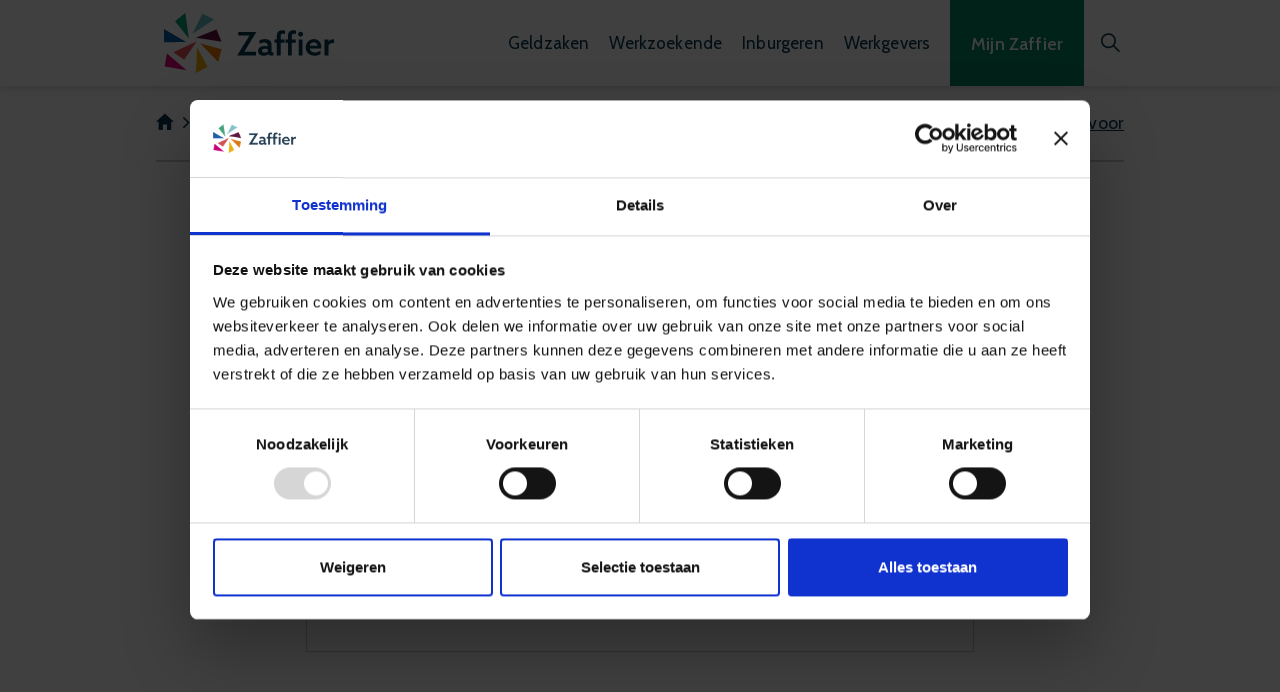

--- FILE ---
content_type: text/html; charset=utf-8
request_url: https://www.zaffier.nl/mijn-zaffier/mijn-werkmap
body_size: 6976
content:
<!DOCTYPE html>
<html dir="ltr" lang="nl" class="no-js usn">
<head>
            <!-- Google Tag Manager -->
        <link rel="dns-prefetch" href="//www.googletagmanager.com">

        <script id="Cookiebot" data-cbid="c928e0c7-9bc0-4918-9939-d728ab5db4a3" data-blockingmode="auto" type="text/javascript" src="https://consent.cookiebot.com/uc.js"></script>
<script>
      var _paq = window._paq = window._paq || []; 
  /* tracker methods like "setCustomDimension" should be called before "trackPageView" */ 
  _paq.push(['trackPageView']); 
  _paq.push(['enableLinkTracking']); 
  (function() { 
    var u="https://zaffier.matomo.cloud/"; 
    _paq.push(['setTrackerUrl', u+'matomo.php']); 
    _paq.push(['setSiteId', '1']); 
    var d=document, g=d.createElement('script'), s=d.getElementsByTagName('script')[0]; 
    g.async=true; g.src='https://cdn.matomo.cloud/zaffier.matomo.cloud/matomo.js'; s.parentNode.insertBefore(g,s); 
  })(); 
  </script>
<!-- Google Tag Manager -->
<script>(function(w,d,s,l,i){w[l]=w[l]||[];w[l].push({'gtm.start':
new Date().getTime(),event:'gtm.js'});var f=d.getElementsByTagName(s)[0],
j=d.createElement(s),dl=l!='dataLayer'?'&l='+l:'';j.async=true;j.src=
'https://www.googletagmanager.com/gtm.js?id='+i+dl;f.parentNode.insertBefore(j,f);
})(window,document,'script','dataLayer','GTM-NPRCJ4X');</script>
<!-- End Google Tag Manager -->
    
    <meta charset="utf-8">
    <meta name="viewport" content="width=device-width, initial-scale=1, shrink-to-fit=no, maximum-scale=2">
        <link rel="canonical" href="https://www.zaffier.nl/mijn-zaffier/mijn-werkmap/" />
    <title>Mijn werkmap | Zaffier</title>
    <meta name="description" content="">
            <link rel="alternate" hreflang="nl" href="https://www.zaffier.nl/mijn-zaffier/mijn-werkmap/" />
    <meta name="twitter:card" content="summary_large_image" />
    <meta property="og:type" content="website">
    <meta property="og:title" content="Mijn werkmap | Zaffier" />
    <meta property="og:image" content="https://www.zaffier.nl/media/xdmfq5gi/zaffier-open-graph-image.jpg" />
    <meta property="og:url" content="https://www.zaffier.nl/mijn-zaffier/mijn-werkmap/" />
    <meta property="og:description" content="" />
    <meta property="og:site_name" content="Zaffier" />
        <meta name="robots" content="index,follow">

    
    <link href="/sb/sitebuilder-ltr-css-bundle.css.v1" media="screen" rel="stylesheet" />
<link href="/sb/sitebuilder-css-bundle.css.v1" media="screen" rel="stylesheet" />
<link href="/sb/sitebuilder-css-small-header-01-sm-bundle.css.v1" media="screen and (min-width:0) and (max-width:834px)" rel="stylesheet" />
<link href="/sb/sitebuilder-css-large-header-02-lg-bundle.css.v1" media="screen and (min-width:835px)" rel="stylesheet" />
<link rel="stylesheet" media="screen" href="/uSkinned/css/generated/f90454c7-f3a8-4e1a-9c97-9ff9e55c4947.css?version=638702911927600000" />
<link href="/sb/sitebuilder-css-prnt-bundle.css.v1" media="print" rel="stylesheet" />

<link href="/dist/css/638833993860000000/custom-styles-small.min.css" media="screen and (min-width:0) and (max-width:834px)" rel="stylesheet"/>
<link href="/dist/css/638833993860000000/custom-styles-large.min.css" media="screen and (min-width:835px)" rel="stylesheet"/>
<link href="/dist/css/638833993860000000/custom-styles.min.css" rel="stylesheet"/>


            <link rel="shortcut icon" type="image/jpg" href="/media/ngwple2x/zaffier-favicon.jpg?width=32&amp;height=32">
        <link rel="apple-touch-icon" sizes="57x57" type="image/jpg" href="/media/ngwple2x/zaffier-favicon.jpg?width=57&amp;height=57">
        <link rel="apple-touch-icon" sizes="60x60" type="image/jpg" href="/media/ngwple2x/zaffier-favicon.jpg?width=60&amp;height=60">
        <link rel="apple-touch-icon" sizes="72x72" type="image/jpg" href="/media/ngwple2x/zaffier-favicon.jpg?width=72&amp;height=72">
        <link rel="apple-touch-icon" sizes="76x76" type="image/jpg" href="/media/ngwple2x/zaffier-favicon.jpg?width=76&amp;height=76">
        <link rel="apple-touch-icon" sizes="114x114" type="image/jpg" href="/media/ngwple2x/zaffier-favicon.jpg?width=114&amp;height=114">
        <link rel="apple-touch-icon" sizes="120x120" type="image/jpg" href="/media/ngwple2x/zaffier-favicon.jpg?width=120&amp;height=120">
        <link rel="apple-touch-icon" sizes="144x144" type="image/jpg" href="/media/ngwple2x/zaffier-favicon.jpg?width=144&amp;height=144">
        <link rel="apple-touch-icon" sizes="152x152" type="image/jpg" href="/media/ngwple2x/zaffier-favicon.jpg?width=152&amp;height=152">
        <link rel="apple-touch-icon" sizes="180x180" type="image/jpg" href="/media/ngwple2x/zaffier-favicon.jpg?width=180&amp;height=180">
        <link rel="icon" sizes="16x16" type="image/jpg" href="/media/ngwple2x/zaffier-favicon.jpg?width=16&amp;height=16">
        <link rel="icon" sizes="32x32" type="image/jpg" href="/media/ngwple2x/zaffier-favicon.jpg?width=32&amp;height=32">
        <link rel="icon" sizes="96x96" type="image/jpg" href="/media/ngwple2x/zaffier-favicon.jpg?width=96&amp;height=96">
        <link rel="icon" sizes="192x192" type="image/jpg" href="/media/ngwple2x/zaffier-favicon.jpg?width=192&amp;height=192">
        <meta name="msapplication-square70x70logo" content="/media/ngwple2x/zaffier-favicon.jpg?width=70&height=70" />
        <meta name="msapplication-square150x150logo" content="/media/ngwple2x/zaffier-favicon.jpg?width=150&height=150" />
        <meta name="msapplication-wide310x150logo" content="/media/ngwple2x/zaffier-favicon.jpg?width=310&height=150" />
        <meta name="msapplication-square310x310logo" content="/media/ngwple2x/zaffier-favicon.jpg?width=310&height=310" />

    
            <script async defer src="https://www.google.com/recaptcha/api.js?render=6Lc8Pm4qAAAAAH540hQ87vk5JmiXMglBGEClEMeY"></script>
        <!-- Google Tag Manager -->
        <script>
        (function(w,d,s,l,i){w[l]=w[l]||[];w[l].push({'gtm.start':
        new Date().getTime(),event:'gtm.js'});var f=d.getElementsByTagName(s)[0],
        j=d.createElement(s),dl=l!='dataLayer'?'&l='+l:'';j.async=true;j.src=
        'https://www.googletagmanager.com/gtm.js?id='+i+dl;f.parentNode.insertBefore(j,f);
        })(window,document,'script','dataLayer','GTM-NPRCJ4X&#x9;');</script>
        <!-- End Google Tag Manager -->
        <!-- Facebook Pixel Code -->
        <script>
        !function(f,b,e,v,n,t,s)
        {if(f.fbq)return;n=f.fbq=function(){n.callMethod?
        n.callMethod.apply(n,arguments):n.queue.push(arguments)};
        if(!f._fbq)f._fbq=n;n.push=n;n.loaded=!0;n.version='2.0';
        n.queue=[];t=b.createElement(e);t.async=!0;
        t.src=v;s=b.getElementsByTagName(e)[0];
        s.parentNode.insertBefore(t,s)}(window, document,'script',
        'https://connect.facebook.net/en_US/fbevents.js');
        fbq('init', '1265116671108725');
        fbq('track', 'PageView');
        fbq('track', 'ViewContent');
        </script>
        <!-- End Facebook Pixel Code -->

    

    <script type="text/javascript" id="rs_req_Init" src="https://cdn-eu.readspeaker.com/script/13545/webReader/webReader.js?pids=wr"></script>
</head>
<body 
    
 class="body-bg body-bg-solid header-02-lg header-01-sm show_header-on-scroll-lg show_header-on-scroll-sm directional-icons-triangle   center-nav-left        main-navigation-underline-link-hover  secondary-navigation-underline-link-hover content-underline-link   footer-underline-link-hover     zoom_hover "

>

    <!-- Google Tag Manager (noscript) -->
<noscript><iframe src="https://www.googletagmanager.com/ns.html?id=GTM-NPRCJ4X"
height="0" width="0" style="display:none;visibility:hidden"></iframe></noscript>
<!-- End Google Tag Manager (noscript) -->
    


    <!-- Skip links -->
    <a class="skip-to-content" id="skip-to-content-link" href="#readspeaker-container">Ga naar de inhoud</a>
    <a class="skip-to-content" id="skip-to-footer-link" href="#site-footer">Ga naar de footer</a>
    <!--// Skip links -->

    <!-- Site -->
    <div id="site">

        <!-- Header -->
            <header id="site-header" class="header-bg header-bg-solid" tabindex="-1">


        <div class="container">

            <div class="row">

                    <div id="logo" >
        <a href="/" title="Zaffier">
                    <img src="/media/syihndc1/logozaffier.svg" alt="Website logo">
            <span>Zaffier</span>
        </a>
    </div>



                    <!-- Expand -->
                    <button id="burgerNavStyle" class="expand-header expand-3-bars expand-uneven-lines expand-active-cross" type="button" aria-expanded="false" aria-label="Header uitbreiden">
                        <span>Menu</span>
                    </button>
                    <!--// Expand -->

                <!-- Main navigation -->
                        <nav aria-label="Hoofd" class="main nav-dropdown navigation-dropdown-bg-solid">
            <ul >
                        <li  class="no-child ">
                            <span>
                                <a href="/geldzaken/"   >Geldzaken</a>
                            </span>

                        </li>
                        <li  class="no-child ">
                            <span>
                                <a href="/werkzoekende/"   >Werkzoekende</a>
                            </span>

                        </li>
                        <li  class="no-child ">
                            <span>
                                <a href="/inburgeren/"   >Inburgeren</a>
                            </span>

                        </li>
                        <li  class="no-child ">
                            <span>
                                <a href="/werkgevers/"   >Werkgevers</a>
                            </span>

                        </li>
            </ul>
        </nav>



                <!--// Main navigation -->
                <!-- Secondary navigation -->
                
                <!--// Secondary navigation -->
                <!-- CTA Links -->
                        <nav aria-label="Call to actions" class="cta-links">
                    <a class="btn btn-lg base-btn-bg base-btn-bg-solid base-btn-bg-hover-solid base-btn-text base-btn-borders" href="/mijn-zaffier/"   >
                        <span></span>
                        Mijn Zaffier
                    </a>
        </nav>

                <!--// CTA Links -->
                <!-- Site search -->
                    <div class="form site-search-form site-search" aria-label="Website doorzoeken">
            <form role="search" action="/zoeken/" method="get" name="searchForm">
                <fieldset>
                    <div class="form-group">
                        <input type="text" class="form-control" name="search_field" aria-label="Website doorzoeken" placeholder="Website doorzoeken" value="">
                    </div>
                    <button type="submit" role="button" aria-label="Zoek" class="btn base-btn-bg base-btn-bg-solid base-btn-bg-hover-solid base-btn-text base-btn-borders btn-search">
                        <span></span>
                        <i aria-hidden="true" class="icon usn_ion-ios-search"></i>
                    </button>
                </fieldset>
            </form>
            <button class="expand-search" data-bs-toggle="collapse" type="button" aria-expanded="false" aria-label="Zoekopdracht uitbreiden">
                <em>Zoeken uitbreiden</em>
                <i aria-hidden="true" class="icon usn_ion-ios-search search-icon"></i>
                <i aria-hidden="true" class="icon usn_ion-md-close close-icon"></i>
            </button>
        </div>

                <!--// Site search -->

            </div>

        </div>
    </header>


        <!--// Header -->
        <!-- Content -->
        <main id="readspeaker-container" tabindex="-1">
                <div class="readspeaker-button-container">
                    <div class="container">
                        <div class="readspeaker-button-wrapper">
                            <div id="readspeaker_button1" class="rs_skip rsbtn rs_preserve">
                                <a rel="nofollow" class="rsbtn_play" title="Luister naar deze pagina met gebruik van ReadSpeaker" href="https://app-eu.readspeaker.com/cgi-bin/rsent?customerid=13545&amp;lang=nl_nl&amp;readid=readspeaker-container&amp;url=https%3a%2f%2fwww.zaffier.nl%2fmijn-zaffier%2fmijn-werkmap%2f">
                                    <span class="rsbtn_left rsimg rspart"><span class="rsbtn_text"><span>Lees voor</span></span></span>
                                    <span class="rsbtn_right rsimg rsplay rspart"></span>
                                </a>
                            </div>
                        </div>
                    </div>
                </div>

                    <section class="content component   usn_cmp_breadcrumb base-bg base-bg-solid  " >  


        <div class="component-inner ">
                    <div class="container">


                <section class="breadcrumb-trail block " data-os-animation="fadeIn" data-os-animation-delay="0s" data-os-animation-duration="1,2s">
        
            <nav aria-label="Broodkruimel">
                <ol class="breadcrumb" itemscope itemtype="https://schema.org/BreadcrumbList">
                        <li class="breadcrumb-item" itemprop="itemListElement" itemscope itemtype="https://schema.org/ListItem">
                            <a href="/" itemtype="https://schema.org/Thing" itemprop="item">
                                <span itemprop="name" class="">
                                        <i class="icon icon-breadcrumb usn_ion-md-home">
                                        </i>
                                </span>
                            </a><meta itemprop="position" content="1" />
                        </li>
                        <li class="breadcrumb-item" itemprop="itemListElement" itemscope itemtype="https://schema.org/ListItem">
                            <a href="/mijn-zaffier/" itemtype="https://schema.org/Thing" itemprop="item">
                                <span itemprop="name" class="breadcrumb-parent">
                                        <i class="icon icon-breadcrumb usn_ion-ios-arrow-forward">
                                        </i>Mijn Zaffier                                </span>
                            </a><meta itemprop="position" content="2" />
                        </li>

                        <li itemprop="itemListElement" itemscope itemtype="https://schema.org/ListItem" class="breadcrumb-item active" aria-current="page">
                            <span itemprop="name">
                                <i class="icon icon-breadcrumb usn_ion-ios-arrow-forward"></i>Mijn werkmap
                            </span><meta itemprop="position" content="3" />
                        </li>
                </ol>
            </nav>
        
    </section>



                    </div>
        </div>
    </section>

            






    <section class="content component base-bg base-bg-solid"><div class="container">
<div class="row justify-content-between">
    <!-- Content column -->
    <div class="content-col center-col col-lg-6 col-12 order-lg-2 order-1">

                <section class="content component   usn_cmp_text base-bg base-bg-solid  " >  


        <div class="component-inner ">



                <div class="info ">

        

        <div class="text base-text " data-os-animation="fadeIn" data-os-animation-delay="0s">
            <h1>Mijn werkmap</h1>
<p>Daarnaast zie je welke taken met Zaffier zijn afgesproken. Zorg ervoor dat je deze taken tijdig volgens afspraak uitvoert. Als je dit niet doet dan kan dit invloed hebben op jouw traject en uitkering.</p>


    <div class="digid-link">
        <a href="https://www.werk.nl/werk_nl/werknemer/werkmap"   >
            <i class="icon-digid"></i>

            <span class="btn c3-btn-bg c3-btn-bg-solid c3-btn-bg-hover-solid c3-btn-text c3-btn-borders">
                <span></span>
                Ga naar 'Mijn Werkmap'
                <i class="icon usn_ion-md-open before"></i>
            </span>
        </a>
    </div>

<p>Meer weten over het aanvragen van DigiD? Ga naar&nbsp;<a rel="noopener" href="https://www.digid.nl/" target="_blank" title="Verwijst naar een externe website" class="link ">digid.nl</a>.</p>
<p>&nbsp;</p>
<table border="1" style="border-collapse: collapse; width: 100%; border: 1px solid rgb(204, 204, 204);">
<tbody>
<tr>
<td style="padding: 30px;">
<h6>Heb je problemen met inloggen?</h6>
<div class="follow-up__content">
<div class="follow-up__text rte-content"></div>
</div>
<p><a href="https://www.zaffier.nl/geldzaken/bijstandsnormen" title="" class="button follow-up__button   "><span class="button__body"></span></a><a href="/geldzaken/bijstandsnormen/" title="Bijstandsnormen"></a><a href="/mijn-zaffier/hulp-bij-inloggen/" title="Hulp bij inloggen">Ik wil hulp met inloggen</a></p>
</td>
</tr>
</tbody>
</table>
<p>&nbsp;</p>
        </div>


    </div>


        <!-- Outro -->
        <div class="component-outro row justify-content-start text-left " data-os-animation="fadeIn" data-os-animation-delay="0s" data-os-animation-duration="1,2s">
            <div class="info col">

                

            </div>
        </div>
        <!--// Outro -->


        </div>
    </section>




    </div>
    <!--// Content column -->
    <!-- Second column -->
    <div class="left-col col-lg-3 col-12 order-lg-1 order-2">

    </div>
    <!--// Second column -->

    <!-- Third column -->
    <div class="right-col col-lg-3 col-12 order-lg-3 order-3">

    </div>
    <!--// Third column -->

    </div></div></section> 






            

        </main>
        <!--// Content -->
        <!-- Footer -->
                    <!-- BackToTop -->
        <!-- Back to top -->
        <div class="usn_back-to-top position-center">
            <button id="back-to-top-link" aria-label="Terug naar boven" class="btn c5-btn-bg c5-btn-bg-solid c5-btn-bg-hover-solid c5-btn-text c5-btn-borders btn-back-to-top">
                <span></span>
                <i aria-hidden="true" class="icon"></i><span aria-hidden="true" class="d-none">Terug naar boven</span>
            </button>
        </div>
        <!--// Back to top -->
            <footer id="site-footer" class="footer-bg footer-bg-solid" tabindex="-1">

                <!-- Breadcrumb -->
                
                <!--// Breadcrumb -->

                <div class="container">

                        <!-- Row -->
                        <div class="row listing">

    <div class="item  item_has-bg footer-item   col-lg-4 col-md-4 col-12 col  item_text-below usn_pod_textimage textAlignmentLeft  " data-os-animation="fadeIn" data-os-animation-delay="0s" data-os-animation-duration="0,9s">
            <div class="inner   c1-bg c1-bg-solid  ">
                    <a href="/contact/"   >
                    <div class="info ">

                        <p class="heading sm c1-heading " >Bezoekadres</p>

                            <div class="text c1-text">
                                <p>Mallegatsplein 10<br>1815 AG Alkmaar<br><br></p>
<p class="heading sm">Postadres</p>
<p>Postbus 9150<br>1800 GD Alkmaar</p>
                            </div>

                            <p class="link">
                                <span class="btn  c1-btn-bg c1-btn-bg-solid c1-btn-bg-hover-solid c1-btn-text c1-btn-borders">
                                    <span></span>
                                    Contact
                                </span>
                            </p>
                    </div>
                </a>

            </div>
    </div>
    <div class="item  item_has-bg footer-item   col-lg-4 col-md-4 col-12 col  item_text-below usn_pod_textimage textAlignmentLeft  " data-os-animation="fadeIn" data-os-animation-delay="0s" data-os-animation-duration="0,9s">
            <div class="inner   c1-bg c1-bg-solid  ">
                    <div class="info ">

                        <p class="heading sm c1-heading " >De organisatie</p>

                            <div class="text c1-text">
                                <p><span style="text-decoration: underline;">

	<a class="use-font-of-previous" href="/de-organisatie/wie-is-zaffier/"><i class="icon usn_ion-md-informatusn_ion-circle-outline before"></i>Wie is Zaffier?</a>
</span><span style="text-decoration: underline;"></span></p>
<p><span style="text-decoration: underline;">

	<a class="use-font-of-previous"></a>
</span></p>
<p><span style="text-decoration: underline;">

	<a class="use-font-of-previous" href="/de-organisatie/"><i class="icon usn_ion-md-informatusn_ion-circle-outline before"></i>De organisatie</a>
</span></p>
<p><span style="text-decoration: underline;">

	<a class="use-font-of-previous" href="/de-organisatie/klacht-melden/"><i class="icon usn_ion-md-informatusn_ion-circle-outline before"></i>Klacht melden</a>
</span></p>
<p><span style="text-decoration: underline;">

	<a class="use-font-of-previous" href="/de-organisatie/pers-media/"><i class="icon usn_ion-md-informatusn_ion-circle-outline before"></i>Pers &amp; media</a>
</span></p>
<p class="heading sm"> </p>
<p class="heading sm">Volg ons op</p>


<i class="social_links">
		<a class="social_link" href="https://www.facebook.com/ZaffierSamenkomjeverder"><i class="icon usn_ion-logo-facebook before"></i></a>
		<a class="social_link" href="https://www.linkedin.com/company/zaffier/"><i class="icon usn_ion-logo-linkedin before"></i></a>
</i>

                            </div>

                    </div>

            </div>
    </div>
    <div class="item  item_has-bg footer-item   col-lg-4 col-md-4 col-12 col  item_text-below usn_pod_textimage textAlignmentLeft  " data-os-animation="fadeIn" data-os-animation-delay="0s" data-os-animation-duration="0,9s">
            <div class="inner   c1-bg c1-bg-solid  ">
                    <div class="info ">

                        <p class="heading sm c1-heading " >Meer informatie</p>

                            <div class="text c1-text">
                                <p><span style="text-decoration: underline;">

	<a class="use-font-of-previous" href="/de-organisatie/over-deze-website/"><i class="icon usn_ion-md-informatusn_ion-circle-outline before"></i>Over deze website</a>
</span></p>
<p><span style="text-decoration: underline;">

	<a class="use-font-of-previous" href="/de-organisatie/over-deze-website/privacyverklaring/"><i class="icon usn_ion-md-cloud-done before"></i>Privacyverklaring</a>
</span></p>
<p><span style="text-decoration: underline;">

	<a class="use-font-of-previous" href="/sitemap/"><i class="icon usn_ion-md-map before"></i>Sitemap</a>
</span></p>
                            </div>

                    </div>

            </div>
    </div>

                        </div>
                        <!--// Row -->
                    <!-- Row -->
                    <div class="row">

                        <div class="col">
                            <nav aria-label="Footer" class="footer-navigation">
                                <ul>
                                    
                                </ul>
                            </nav>
                        </div>

                    </div>
                    <!--// Row -->


                </div>
            </footer>

        <!--// Footer -->

    </div>
    <!--// Site -->

    
    
<script src="/sb/sitebuilder-js-bundle.js.v1" type="text/javascript"></script>



    
    

    

</body>
<!--
    ____        _ ____              _ __  __             _____ __   _                      __
   / __ )__  __(_) / /_   _      __(_) /_/ /_     __  __/ ___// /__(_)___  ____  ___  ____/ /
  / __  / / / / / / __/  | | /| / / / __/ __ \   / / / /\__ \/ //_/ / __ \/ __ \/ _ \/ __  /
 / /_/ / /_/ / / / /_    | |/ |/ / / /_/ / / /  / /_/ /___/ / ,< / / / / / / / /  __/ /_/ /
/_____/\__,_/_/_/\__/    |__/|__/_/\__/_/ /_/   \__,_//____/_/|_/_/_/ /_/_/ /_/\___/\__,_/

Find out more at uSkinned.net

-->
</html>

--- FILE ---
content_type: text/html; charset=utf-8
request_url: https://www.google.com/recaptcha/api2/anchor?ar=1&k=6Lc8Pm4qAAAAAH540hQ87vk5JmiXMglBGEClEMeY&co=aHR0cHM6Ly93d3cuemFmZmllci5ubDo0NDM.&hl=en&v=N67nZn4AqZkNcbeMu4prBgzg&size=invisible&anchor-ms=20000&execute-ms=30000&cb=wzqqcsm8rbjx
body_size: 48844
content:
<!DOCTYPE HTML><html dir="ltr" lang="en"><head><meta http-equiv="Content-Type" content="text/html; charset=UTF-8">
<meta http-equiv="X-UA-Compatible" content="IE=edge">
<title>reCAPTCHA</title>
<style type="text/css">
/* cyrillic-ext */
@font-face {
  font-family: 'Roboto';
  font-style: normal;
  font-weight: 400;
  font-stretch: 100%;
  src: url(//fonts.gstatic.com/s/roboto/v48/KFO7CnqEu92Fr1ME7kSn66aGLdTylUAMa3GUBHMdazTgWw.woff2) format('woff2');
  unicode-range: U+0460-052F, U+1C80-1C8A, U+20B4, U+2DE0-2DFF, U+A640-A69F, U+FE2E-FE2F;
}
/* cyrillic */
@font-face {
  font-family: 'Roboto';
  font-style: normal;
  font-weight: 400;
  font-stretch: 100%;
  src: url(//fonts.gstatic.com/s/roboto/v48/KFO7CnqEu92Fr1ME7kSn66aGLdTylUAMa3iUBHMdazTgWw.woff2) format('woff2');
  unicode-range: U+0301, U+0400-045F, U+0490-0491, U+04B0-04B1, U+2116;
}
/* greek-ext */
@font-face {
  font-family: 'Roboto';
  font-style: normal;
  font-weight: 400;
  font-stretch: 100%;
  src: url(//fonts.gstatic.com/s/roboto/v48/KFO7CnqEu92Fr1ME7kSn66aGLdTylUAMa3CUBHMdazTgWw.woff2) format('woff2');
  unicode-range: U+1F00-1FFF;
}
/* greek */
@font-face {
  font-family: 'Roboto';
  font-style: normal;
  font-weight: 400;
  font-stretch: 100%;
  src: url(//fonts.gstatic.com/s/roboto/v48/KFO7CnqEu92Fr1ME7kSn66aGLdTylUAMa3-UBHMdazTgWw.woff2) format('woff2');
  unicode-range: U+0370-0377, U+037A-037F, U+0384-038A, U+038C, U+038E-03A1, U+03A3-03FF;
}
/* math */
@font-face {
  font-family: 'Roboto';
  font-style: normal;
  font-weight: 400;
  font-stretch: 100%;
  src: url(//fonts.gstatic.com/s/roboto/v48/KFO7CnqEu92Fr1ME7kSn66aGLdTylUAMawCUBHMdazTgWw.woff2) format('woff2');
  unicode-range: U+0302-0303, U+0305, U+0307-0308, U+0310, U+0312, U+0315, U+031A, U+0326-0327, U+032C, U+032F-0330, U+0332-0333, U+0338, U+033A, U+0346, U+034D, U+0391-03A1, U+03A3-03A9, U+03B1-03C9, U+03D1, U+03D5-03D6, U+03F0-03F1, U+03F4-03F5, U+2016-2017, U+2034-2038, U+203C, U+2040, U+2043, U+2047, U+2050, U+2057, U+205F, U+2070-2071, U+2074-208E, U+2090-209C, U+20D0-20DC, U+20E1, U+20E5-20EF, U+2100-2112, U+2114-2115, U+2117-2121, U+2123-214F, U+2190, U+2192, U+2194-21AE, U+21B0-21E5, U+21F1-21F2, U+21F4-2211, U+2213-2214, U+2216-22FF, U+2308-230B, U+2310, U+2319, U+231C-2321, U+2336-237A, U+237C, U+2395, U+239B-23B7, U+23D0, U+23DC-23E1, U+2474-2475, U+25AF, U+25B3, U+25B7, U+25BD, U+25C1, U+25CA, U+25CC, U+25FB, U+266D-266F, U+27C0-27FF, U+2900-2AFF, U+2B0E-2B11, U+2B30-2B4C, U+2BFE, U+3030, U+FF5B, U+FF5D, U+1D400-1D7FF, U+1EE00-1EEFF;
}
/* symbols */
@font-face {
  font-family: 'Roboto';
  font-style: normal;
  font-weight: 400;
  font-stretch: 100%;
  src: url(//fonts.gstatic.com/s/roboto/v48/KFO7CnqEu92Fr1ME7kSn66aGLdTylUAMaxKUBHMdazTgWw.woff2) format('woff2');
  unicode-range: U+0001-000C, U+000E-001F, U+007F-009F, U+20DD-20E0, U+20E2-20E4, U+2150-218F, U+2190, U+2192, U+2194-2199, U+21AF, U+21E6-21F0, U+21F3, U+2218-2219, U+2299, U+22C4-22C6, U+2300-243F, U+2440-244A, U+2460-24FF, U+25A0-27BF, U+2800-28FF, U+2921-2922, U+2981, U+29BF, U+29EB, U+2B00-2BFF, U+4DC0-4DFF, U+FFF9-FFFB, U+10140-1018E, U+10190-1019C, U+101A0, U+101D0-101FD, U+102E0-102FB, U+10E60-10E7E, U+1D2C0-1D2D3, U+1D2E0-1D37F, U+1F000-1F0FF, U+1F100-1F1AD, U+1F1E6-1F1FF, U+1F30D-1F30F, U+1F315, U+1F31C, U+1F31E, U+1F320-1F32C, U+1F336, U+1F378, U+1F37D, U+1F382, U+1F393-1F39F, U+1F3A7-1F3A8, U+1F3AC-1F3AF, U+1F3C2, U+1F3C4-1F3C6, U+1F3CA-1F3CE, U+1F3D4-1F3E0, U+1F3ED, U+1F3F1-1F3F3, U+1F3F5-1F3F7, U+1F408, U+1F415, U+1F41F, U+1F426, U+1F43F, U+1F441-1F442, U+1F444, U+1F446-1F449, U+1F44C-1F44E, U+1F453, U+1F46A, U+1F47D, U+1F4A3, U+1F4B0, U+1F4B3, U+1F4B9, U+1F4BB, U+1F4BF, U+1F4C8-1F4CB, U+1F4D6, U+1F4DA, U+1F4DF, U+1F4E3-1F4E6, U+1F4EA-1F4ED, U+1F4F7, U+1F4F9-1F4FB, U+1F4FD-1F4FE, U+1F503, U+1F507-1F50B, U+1F50D, U+1F512-1F513, U+1F53E-1F54A, U+1F54F-1F5FA, U+1F610, U+1F650-1F67F, U+1F687, U+1F68D, U+1F691, U+1F694, U+1F698, U+1F6AD, U+1F6B2, U+1F6B9-1F6BA, U+1F6BC, U+1F6C6-1F6CF, U+1F6D3-1F6D7, U+1F6E0-1F6EA, U+1F6F0-1F6F3, U+1F6F7-1F6FC, U+1F700-1F7FF, U+1F800-1F80B, U+1F810-1F847, U+1F850-1F859, U+1F860-1F887, U+1F890-1F8AD, U+1F8B0-1F8BB, U+1F8C0-1F8C1, U+1F900-1F90B, U+1F93B, U+1F946, U+1F984, U+1F996, U+1F9E9, U+1FA00-1FA6F, U+1FA70-1FA7C, U+1FA80-1FA89, U+1FA8F-1FAC6, U+1FACE-1FADC, U+1FADF-1FAE9, U+1FAF0-1FAF8, U+1FB00-1FBFF;
}
/* vietnamese */
@font-face {
  font-family: 'Roboto';
  font-style: normal;
  font-weight: 400;
  font-stretch: 100%;
  src: url(//fonts.gstatic.com/s/roboto/v48/KFO7CnqEu92Fr1ME7kSn66aGLdTylUAMa3OUBHMdazTgWw.woff2) format('woff2');
  unicode-range: U+0102-0103, U+0110-0111, U+0128-0129, U+0168-0169, U+01A0-01A1, U+01AF-01B0, U+0300-0301, U+0303-0304, U+0308-0309, U+0323, U+0329, U+1EA0-1EF9, U+20AB;
}
/* latin-ext */
@font-face {
  font-family: 'Roboto';
  font-style: normal;
  font-weight: 400;
  font-stretch: 100%;
  src: url(//fonts.gstatic.com/s/roboto/v48/KFO7CnqEu92Fr1ME7kSn66aGLdTylUAMa3KUBHMdazTgWw.woff2) format('woff2');
  unicode-range: U+0100-02BA, U+02BD-02C5, U+02C7-02CC, U+02CE-02D7, U+02DD-02FF, U+0304, U+0308, U+0329, U+1D00-1DBF, U+1E00-1E9F, U+1EF2-1EFF, U+2020, U+20A0-20AB, U+20AD-20C0, U+2113, U+2C60-2C7F, U+A720-A7FF;
}
/* latin */
@font-face {
  font-family: 'Roboto';
  font-style: normal;
  font-weight: 400;
  font-stretch: 100%;
  src: url(//fonts.gstatic.com/s/roboto/v48/KFO7CnqEu92Fr1ME7kSn66aGLdTylUAMa3yUBHMdazQ.woff2) format('woff2');
  unicode-range: U+0000-00FF, U+0131, U+0152-0153, U+02BB-02BC, U+02C6, U+02DA, U+02DC, U+0304, U+0308, U+0329, U+2000-206F, U+20AC, U+2122, U+2191, U+2193, U+2212, U+2215, U+FEFF, U+FFFD;
}
/* cyrillic-ext */
@font-face {
  font-family: 'Roboto';
  font-style: normal;
  font-weight: 500;
  font-stretch: 100%;
  src: url(//fonts.gstatic.com/s/roboto/v48/KFO7CnqEu92Fr1ME7kSn66aGLdTylUAMa3GUBHMdazTgWw.woff2) format('woff2');
  unicode-range: U+0460-052F, U+1C80-1C8A, U+20B4, U+2DE0-2DFF, U+A640-A69F, U+FE2E-FE2F;
}
/* cyrillic */
@font-face {
  font-family: 'Roboto';
  font-style: normal;
  font-weight: 500;
  font-stretch: 100%;
  src: url(//fonts.gstatic.com/s/roboto/v48/KFO7CnqEu92Fr1ME7kSn66aGLdTylUAMa3iUBHMdazTgWw.woff2) format('woff2');
  unicode-range: U+0301, U+0400-045F, U+0490-0491, U+04B0-04B1, U+2116;
}
/* greek-ext */
@font-face {
  font-family: 'Roboto';
  font-style: normal;
  font-weight: 500;
  font-stretch: 100%;
  src: url(//fonts.gstatic.com/s/roboto/v48/KFO7CnqEu92Fr1ME7kSn66aGLdTylUAMa3CUBHMdazTgWw.woff2) format('woff2');
  unicode-range: U+1F00-1FFF;
}
/* greek */
@font-face {
  font-family: 'Roboto';
  font-style: normal;
  font-weight: 500;
  font-stretch: 100%;
  src: url(//fonts.gstatic.com/s/roboto/v48/KFO7CnqEu92Fr1ME7kSn66aGLdTylUAMa3-UBHMdazTgWw.woff2) format('woff2');
  unicode-range: U+0370-0377, U+037A-037F, U+0384-038A, U+038C, U+038E-03A1, U+03A3-03FF;
}
/* math */
@font-face {
  font-family: 'Roboto';
  font-style: normal;
  font-weight: 500;
  font-stretch: 100%;
  src: url(//fonts.gstatic.com/s/roboto/v48/KFO7CnqEu92Fr1ME7kSn66aGLdTylUAMawCUBHMdazTgWw.woff2) format('woff2');
  unicode-range: U+0302-0303, U+0305, U+0307-0308, U+0310, U+0312, U+0315, U+031A, U+0326-0327, U+032C, U+032F-0330, U+0332-0333, U+0338, U+033A, U+0346, U+034D, U+0391-03A1, U+03A3-03A9, U+03B1-03C9, U+03D1, U+03D5-03D6, U+03F0-03F1, U+03F4-03F5, U+2016-2017, U+2034-2038, U+203C, U+2040, U+2043, U+2047, U+2050, U+2057, U+205F, U+2070-2071, U+2074-208E, U+2090-209C, U+20D0-20DC, U+20E1, U+20E5-20EF, U+2100-2112, U+2114-2115, U+2117-2121, U+2123-214F, U+2190, U+2192, U+2194-21AE, U+21B0-21E5, U+21F1-21F2, U+21F4-2211, U+2213-2214, U+2216-22FF, U+2308-230B, U+2310, U+2319, U+231C-2321, U+2336-237A, U+237C, U+2395, U+239B-23B7, U+23D0, U+23DC-23E1, U+2474-2475, U+25AF, U+25B3, U+25B7, U+25BD, U+25C1, U+25CA, U+25CC, U+25FB, U+266D-266F, U+27C0-27FF, U+2900-2AFF, U+2B0E-2B11, U+2B30-2B4C, U+2BFE, U+3030, U+FF5B, U+FF5D, U+1D400-1D7FF, U+1EE00-1EEFF;
}
/* symbols */
@font-face {
  font-family: 'Roboto';
  font-style: normal;
  font-weight: 500;
  font-stretch: 100%;
  src: url(//fonts.gstatic.com/s/roboto/v48/KFO7CnqEu92Fr1ME7kSn66aGLdTylUAMaxKUBHMdazTgWw.woff2) format('woff2');
  unicode-range: U+0001-000C, U+000E-001F, U+007F-009F, U+20DD-20E0, U+20E2-20E4, U+2150-218F, U+2190, U+2192, U+2194-2199, U+21AF, U+21E6-21F0, U+21F3, U+2218-2219, U+2299, U+22C4-22C6, U+2300-243F, U+2440-244A, U+2460-24FF, U+25A0-27BF, U+2800-28FF, U+2921-2922, U+2981, U+29BF, U+29EB, U+2B00-2BFF, U+4DC0-4DFF, U+FFF9-FFFB, U+10140-1018E, U+10190-1019C, U+101A0, U+101D0-101FD, U+102E0-102FB, U+10E60-10E7E, U+1D2C0-1D2D3, U+1D2E0-1D37F, U+1F000-1F0FF, U+1F100-1F1AD, U+1F1E6-1F1FF, U+1F30D-1F30F, U+1F315, U+1F31C, U+1F31E, U+1F320-1F32C, U+1F336, U+1F378, U+1F37D, U+1F382, U+1F393-1F39F, U+1F3A7-1F3A8, U+1F3AC-1F3AF, U+1F3C2, U+1F3C4-1F3C6, U+1F3CA-1F3CE, U+1F3D4-1F3E0, U+1F3ED, U+1F3F1-1F3F3, U+1F3F5-1F3F7, U+1F408, U+1F415, U+1F41F, U+1F426, U+1F43F, U+1F441-1F442, U+1F444, U+1F446-1F449, U+1F44C-1F44E, U+1F453, U+1F46A, U+1F47D, U+1F4A3, U+1F4B0, U+1F4B3, U+1F4B9, U+1F4BB, U+1F4BF, U+1F4C8-1F4CB, U+1F4D6, U+1F4DA, U+1F4DF, U+1F4E3-1F4E6, U+1F4EA-1F4ED, U+1F4F7, U+1F4F9-1F4FB, U+1F4FD-1F4FE, U+1F503, U+1F507-1F50B, U+1F50D, U+1F512-1F513, U+1F53E-1F54A, U+1F54F-1F5FA, U+1F610, U+1F650-1F67F, U+1F687, U+1F68D, U+1F691, U+1F694, U+1F698, U+1F6AD, U+1F6B2, U+1F6B9-1F6BA, U+1F6BC, U+1F6C6-1F6CF, U+1F6D3-1F6D7, U+1F6E0-1F6EA, U+1F6F0-1F6F3, U+1F6F7-1F6FC, U+1F700-1F7FF, U+1F800-1F80B, U+1F810-1F847, U+1F850-1F859, U+1F860-1F887, U+1F890-1F8AD, U+1F8B0-1F8BB, U+1F8C0-1F8C1, U+1F900-1F90B, U+1F93B, U+1F946, U+1F984, U+1F996, U+1F9E9, U+1FA00-1FA6F, U+1FA70-1FA7C, U+1FA80-1FA89, U+1FA8F-1FAC6, U+1FACE-1FADC, U+1FADF-1FAE9, U+1FAF0-1FAF8, U+1FB00-1FBFF;
}
/* vietnamese */
@font-face {
  font-family: 'Roboto';
  font-style: normal;
  font-weight: 500;
  font-stretch: 100%;
  src: url(//fonts.gstatic.com/s/roboto/v48/KFO7CnqEu92Fr1ME7kSn66aGLdTylUAMa3OUBHMdazTgWw.woff2) format('woff2');
  unicode-range: U+0102-0103, U+0110-0111, U+0128-0129, U+0168-0169, U+01A0-01A1, U+01AF-01B0, U+0300-0301, U+0303-0304, U+0308-0309, U+0323, U+0329, U+1EA0-1EF9, U+20AB;
}
/* latin-ext */
@font-face {
  font-family: 'Roboto';
  font-style: normal;
  font-weight: 500;
  font-stretch: 100%;
  src: url(//fonts.gstatic.com/s/roboto/v48/KFO7CnqEu92Fr1ME7kSn66aGLdTylUAMa3KUBHMdazTgWw.woff2) format('woff2');
  unicode-range: U+0100-02BA, U+02BD-02C5, U+02C7-02CC, U+02CE-02D7, U+02DD-02FF, U+0304, U+0308, U+0329, U+1D00-1DBF, U+1E00-1E9F, U+1EF2-1EFF, U+2020, U+20A0-20AB, U+20AD-20C0, U+2113, U+2C60-2C7F, U+A720-A7FF;
}
/* latin */
@font-face {
  font-family: 'Roboto';
  font-style: normal;
  font-weight: 500;
  font-stretch: 100%;
  src: url(//fonts.gstatic.com/s/roboto/v48/KFO7CnqEu92Fr1ME7kSn66aGLdTylUAMa3yUBHMdazQ.woff2) format('woff2');
  unicode-range: U+0000-00FF, U+0131, U+0152-0153, U+02BB-02BC, U+02C6, U+02DA, U+02DC, U+0304, U+0308, U+0329, U+2000-206F, U+20AC, U+2122, U+2191, U+2193, U+2212, U+2215, U+FEFF, U+FFFD;
}
/* cyrillic-ext */
@font-face {
  font-family: 'Roboto';
  font-style: normal;
  font-weight: 900;
  font-stretch: 100%;
  src: url(//fonts.gstatic.com/s/roboto/v48/KFO7CnqEu92Fr1ME7kSn66aGLdTylUAMa3GUBHMdazTgWw.woff2) format('woff2');
  unicode-range: U+0460-052F, U+1C80-1C8A, U+20B4, U+2DE0-2DFF, U+A640-A69F, U+FE2E-FE2F;
}
/* cyrillic */
@font-face {
  font-family: 'Roboto';
  font-style: normal;
  font-weight: 900;
  font-stretch: 100%;
  src: url(//fonts.gstatic.com/s/roboto/v48/KFO7CnqEu92Fr1ME7kSn66aGLdTylUAMa3iUBHMdazTgWw.woff2) format('woff2');
  unicode-range: U+0301, U+0400-045F, U+0490-0491, U+04B0-04B1, U+2116;
}
/* greek-ext */
@font-face {
  font-family: 'Roboto';
  font-style: normal;
  font-weight: 900;
  font-stretch: 100%;
  src: url(//fonts.gstatic.com/s/roboto/v48/KFO7CnqEu92Fr1ME7kSn66aGLdTylUAMa3CUBHMdazTgWw.woff2) format('woff2');
  unicode-range: U+1F00-1FFF;
}
/* greek */
@font-face {
  font-family: 'Roboto';
  font-style: normal;
  font-weight: 900;
  font-stretch: 100%;
  src: url(//fonts.gstatic.com/s/roboto/v48/KFO7CnqEu92Fr1ME7kSn66aGLdTylUAMa3-UBHMdazTgWw.woff2) format('woff2');
  unicode-range: U+0370-0377, U+037A-037F, U+0384-038A, U+038C, U+038E-03A1, U+03A3-03FF;
}
/* math */
@font-face {
  font-family: 'Roboto';
  font-style: normal;
  font-weight: 900;
  font-stretch: 100%;
  src: url(//fonts.gstatic.com/s/roboto/v48/KFO7CnqEu92Fr1ME7kSn66aGLdTylUAMawCUBHMdazTgWw.woff2) format('woff2');
  unicode-range: U+0302-0303, U+0305, U+0307-0308, U+0310, U+0312, U+0315, U+031A, U+0326-0327, U+032C, U+032F-0330, U+0332-0333, U+0338, U+033A, U+0346, U+034D, U+0391-03A1, U+03A3-03A9, U+03B1-03C9, U+03D1, U+03D5-03D6, U+03F0-03F1, U+03F4-03F5, U+2016-2017, U+2034-2038, U+203C, U+2040, U+2043, U+2047, U+2050, U+2057, U+205F, U+2070-2071, U+2074-208E, U+2090-209C, U+20D0-20DC, U+20E1, U+20E5-20EF, U+2100-2112, U+2114-2115, U+2117-2121, U+2123-214F, U+2190, U+2192, U+2194-21AE, U+21B0-21E5, U+21F1-21F2, U+21F4-2211, U+2213-2214, U+2216-22FF, U+2308-230B, U+2310, U+2319, U+231C-2321, U+2336-237A, U+237C, U+2395, U+239B-23B7, U+23D0, U+23DC-23E1, U+2474-2475, U+25AF, U+25B3, U+25B7, U+25BD, U+25C1, U+25CA, U+25CC, U+25FB, U+266D-266F, U+27C0-27FF, U+2900-2AFF, U+2B0E-2B11, U+2B30-2B4C, U+2BFE, U+3030, U+FF5B, U+FF5D, U+1D400-1D7FF, U+1EE00-1EEFF;
}
/* symbols */
@font-face {
  font-family: 'Roboto';
  font-style: normal;
  font-weight: 900;
  font-stretch: 100%;
  src: url(//fonts.gstatic.com/s/roboto/v48/KFO7CnqEu92Fr1ME7kSn66aGLdTylUAMaxKUBHMdazTgWw.woff2) format('woff2');
  unicode-range: U+0001-000C, U+000E-001F, U+007F-009F, U+20DD-20E0, U+20E2-20E4, U+2150-218F, U+2190, U+2192, U+2194-2199, U+21AF, U+21E6-21F0, U+21F3, U+2218-2219, U+2299, U+22C4-22C6, U+2300-243F, U+2440-244A, U+2460-24FF, U+25A0-27BF, U+2800-28FF, U+2921-2922, U+2981, U+29BF, U+29EB, U+2B00-2BFF, U+4DC0-4DFF, U+FFF9-FFFB, U+10140-1018E, U+10190-1019C, U+101A0, U+101D0-101FD, U+102E0-102FB, U+10E60-10E7E, U+1D2C0-1D2D3, U+1D2E0-1D37F, U+1F000-1F0FF, U+1F100-1F1AD, U+1F1E6-1F1FF, U+1F30D-1F30F, U+1F315, U+1F31C, U+1F31E, U+1F320-1F32C, U+1F336, U+1F378, U+1F37D, U+1F382, U+1F393-1F39F, U+1F3A7-1F3A8, U+1F3AC-1F3AF, U+1F3C2, U+1F3C4-1F3C6, U+1F3CA-1F3CE, U+1F3D4-1F3E0, U+1F3ED, U+1F3F1-1F3F3, U+1F3F5-1F3F7, U+1F408, U+1F415, U+1F41F, U+1F426, U+1F43F, U+1F441-1F442, U+1F444, U+1F446-1F449, U+1F44C-1F44E, U+1F453, U+1F46A, U+1F47D, U+1F4A3, U+1F4B0, U+1F4B3, U+1F4B9, U+1F4BB, U+1F4BF, U+1F4C8-1F4CB, U+1F4D6, U+1F4DA, U+1F4DF, U+1F4E3-1F4E6, U+1F4EA-1F4ED, U+1F4F7, U+1F4F9-1F4FB, U+1F4FD-1F4FE, U+1F503, U+1F507-1F50B, U+1F50D, U+1F512-1F513, U+1F53E-1F54A, U+1F54F-1F5FA, U+1F610, U+1F650-1F67F, U+1F687, U+1F68D, U+1F691, U+1F694, U+1F698, U+1F6AD, U+1F6B2, U+1F6B9-1F6BA, U+1F6BC, U+1F6C6-1F6CF, U+1F6D3-1F6D7, U+1F6E0-1F6EA, U+1F6F0-1F6F3, U+1F6F7-1F6FC, U+1F700-1F7FF, U+1F800-1F80B, U+1F810-1F847, U+1F850-1F859, U+1F860-1F887, U+1F890-1F8AD, U+1F8B0-1F8BB, U+1F8C0-1F8C1, U+1F900-1F90B, U+1F93B, U+1F946, U+1F984, U+1F996, U+1F9E9, U+1FA00-1FA6F, U+1FA70-1FA7C, U+1FA80-1FA89, U+1FA8F-1FAC6, U+1FACE-1FADC, U+1FADF-1FAE9, U+1FAF0-1FAF8, U+1FB00-1FBFF;
}
/* vietnamese */
@font-face {
  font-family: 'Roboto';
  font-style: normal;
  font-weight: 900;
  font-stretch: 100%;
  src: url(//fonts.gstatic.com/s/roboto/v48/KFO7CnqEu92Fr1ME7kSn66aGLdTylUAMa3OUBHMdazTgWw.woff2) format('woff2');
  unicode-range: U+0102-0103, U+0110-0111, U+0128-0129, U+0168-0169, U+01A0-01A1, U+01AF-01B0, U+0300-0301, U+0303-0304, U+0308-0309, U+0323, U+0329, U+1EA0-1EF9, U+20AB;
}
/* latin-ext */
@font-face {
  font-family: 'Roboto';
  font-style: normal;
  font-weight: 900;
  font-stretch: 100%;
  src: url(//fonts.gstatic.com/s/roboto/v48/KFO7CnqEu92Fr1ME7kSn66aGLdTylUAMa3KUBHMdazTgWw.woff2) format('woff2');
  unicode-range: U+0100-02BA, U+02BD-02C5, U+02C7-02CC, U+02CE-02D7, U+02DD-02FF, U+0304, U+0308, U+0329, U+1D00-1DBF, U+1E00-1E9F, U+1EF2-1EFF, U+2020, U+20A0-20AB, U+20AD-20C0, U+2113, U+2C60-2C7F, U+A720-A7FF;
}
/* latin */
@font-face {
  font-family: 'Roboto';
  font-style: normal;
  font-weight: 900;
  font-stretch: 100%;
  src: url(//fonts.gstatic.com/s/roboto/v48/KFO7CnqEu92Fr1ME7kSn66aGLdTylUAMa3yUBHMdazQ.woff2) format('woff2');
  unicode-range: U+0000-00FF, U+0131, U+0152-0153, U+02BB-02BC, U+02C6, U+02DA, U+02DC, U+0304, U+0308, U+0329, U+2000-206F, U+20AC, U+2122, U+2191, U+2193, U+2212, U+2215, U+FEFF, U+FFFD;
}

</style>
<link rel="stylesheet" type="text/css" href="https://www.gstatic.com/recaptcha/releases/N67nZn4AqZkNcbeMu4prBgzg/styles__ltr.css">
<script nonce="iSlw4KQXKPY_Xu2HT_naEQ" type="text/javascript">window['__recaptcha_api'] = 'https://www.google.com/recaptcha/api2/';</script>
<script type="text/javascript" src="https://www.gstatic.com/recaptcha/releases/N67nZn4AqZkNcbeMu4prBgzg/recaptcha__en.js" nonce="iSlw4KQXKPY_Xu2HT_naEQ">
      
    </script></head>
<body><div id="rc-anchor-alert" class="rc-anchor-alert"></div>
<input type="hidden" id="recaptcha-token" value="[base64]">
<script type="text/javascript" nonce="iSlw4KQXKPY_Xu2HT_naEQ">
      recaptcha.anchor.Main.init("[\x22ainput\x22,[\x22bgdata\x22,\x22\x22,\[base64]/[base64]/[base64]/[base64]/[base64]/[base64]/KGcoTywyNTMsTy5PKSxVRyhPLEMpKTpnKE8sMjUzLEMpLE8pKSxsKSksTykpfSxieT1mdW5jdGlvbihDLE8sdSxsKXtmb3IobD0odT1SKEMpLDApO08+MDtPLS0pbD1sPDw4fFooQyk7ZyhDLHUsbCl9LFVHPWZ1bmN0aW9uKEMsTyl7Qy5pLmxlbmd0aD4xMDQ/[base64]/[base64]/[base64]/[base64]/[base64]/[base64]/[base64]\\u003d\x22,\[base64]\\u003d\x22,\x22HibDgkjDlnLDqkxCwr1Hw7k9QcKUw6wawoBBIhdiw7XCpj/DgkU/[base64]/Cogs9PEc8D8OKwrRraMOiw6fClsKIW8KhDcKowqEJwp/[base64]/CnsOjwrrDiwtYw4/CvMOmMTpIwqI8w5U7HR/DjXZLMcOgwpJ8wp/Dmz91woNoU8ORQMKSwrjCkcKRwobCqWsswo5RwrvCgMO+wrbDrW7DusOcCMKlwq7CmzJCH3ciHjPCmcK1wolRw5BEwqEECMKdLMKIwrLDuAXCsCwRw7xxFX/DqcKBwrtceGBdPcKFwrYWZ8OXcF99w7AlwpNhCxPClMORw4/CkMOOKQxSw4TDkcKOwrXDsRLDnGXDoW/CscOHw45Ew6wxw6/DoRjCiAgdwr8ieDDDmMKLBwDDsMKVMgPCv8OvUMKAWSHDoMKww7HCoH0nI8OBw7LCvw8Pw5lFwqjDtzUlw4o+Yj14S8Odwo1Tw7oqw6k7K2NPw68JwppcRGsiM8Okw6XDsH5Ow6dqSRgrVmvDrMKcw5dKa8OsKcOrIcOSH8KiwqHCqSQzw5nCl8K/KsKTw5NnFMOzagpMAHxywrpkwoxgJMOrFmLDqwwvKsO7wr/DnMKnw7wvCgTDh8O/QVxTJ8KWwoDCrsKnw7/DqsOYwoXDmMOfw6XClXVXccK5wqgfZSw7w7LDkA7Dg8Ojw4nDssOAcsOUwqzCgcK9wp/CnTNOwp0nesO7wrd2wohDw4bDvMOHFFXCgXLCpzRYwqoJD8OBwp/DmMKgc8Oew5PCjsKQw4hlDiXDv8KWwovCuMOrcUXDqFFZwpbDricYw4vChk/CkkdXQlpjUMOyLkdqeGbDvW7Ck8OCwrDChcOVIVHCm3DCvg0yairCksOcw5NLw49RwoldwrB6UAjClHbDn8O0R8OdFMKzdTAEwonCvnkpw6nCtHrCrcODUcOobxfCkMORwrrDgMKSw5o+w5/[base64]/[base64]/w7TDo8OQwrvDqwUNH8Otw5PDucOLw5R5MiEqdsKVw6HDuwN9w4h1w7vDuml4wrzDgUDCg8Knw5/Ds8O8wpzCm8KpZ8ORZ8KHbcOEw7JTwo1JwqhawqvCi8OBw6dxe8K0bWvCuDjCsDzDscKBwr/CinbCoMKDXhlWUg3Ckz/DqMOyLcKFbVbCk8KFL3MDTcOWWHjCpMKbIcOzw5NtWWQlw4PDp8KHwq3DnC4UwrzDhMK+GcKdCcOGcDfDnG1BYQjDq0PClSjDtgc/wrZGH8ODw7NLJ8O2QcKOHcOGwoJCDiPDmcKxw6puFsO0wq5kwqPCkDh9w73Dox97U1ZxNCrClsKXw6VZwqfDgMOuw5BUw6/Dl2cPw7QfSsKOQcO+R8KTwrjCqsKqMhrClXcfwrQhwoQ9wrwmw6t2GcOrw43CgBI8MMOGI1rDn8KlBl7Dk2pId2rDsAXDpmrDm8K2wrlPwpt9Cw/DmRsYwojCkcKww5lHXsOwfRrDsBXDkcOfw6o6SsOjw4lce8KzworCksKgw4fDvsKbwr5+w6EAYsO7wqUkwqzCiBVmEcO7w7/CvRhUwo/CscOFKAFsw7BawpXCm8KUwrk6DcKNwpgwworDrsOOCsKwBcOfw5oIUUfCrsKrw4hMf0jDslXCtXo1wp/[base64]/Duld9wrrCqcKYCgQ+RsKSw6ZzaQrDhn/[base64]/c8OZw4EEwqtlQsO+w4PCgcO0w4JlXcOuaxfCuTDDrsOCW1LCsgREGsKKwqACw4nCtMKCOjHCrSwkIsOXBcK0Flonw78qQMKIOcOJacKNwqJxwoNvbcO/w7EvGiZ1wpd1YMK3w4JRwrl2w5rCoxtwR8OBw5gIw6EQw6fCiMOowo/[base64]/Co8KRUsKSwqXCk8OKCMK2AQLDsUVow65+CAnChCthN8KBwqDDhHDDkjciGcO2Vm3DjCvCn8OZYMO/wrLDqHYoG8OaJ8KmwroFwq/DunbDlC04w7LDiMK9UMOlQMOsw5dgw7NndMObRAkhw4gJCR/DncKyw4lWBMOqwq3DnFxKGsOrwq7DtsOow7nDhnIlWMKND8KBwqUmYnMVw4EFw6vDocKAwokyWgjCqAHCnMKmw45qwppSwq3CtGQLHcOjaUgww6/CiwnDuMO1w5IRwqPDvcO/eEp6ZcObwrPDv8K6IMKfw5F4w4Ntw7tiLMOkw4nCvcOJw4bCssOGwqEyLsO3NHrCuhtxwqMSwr5NCcKiJD1nNhvCqMKbax1OEkdBwrUfwqDDuDfCtEBLwoAcE8O9asOrw4RPY8KYPjkFwonCusKsbsOdwo/Cu39GM8Krw6/[base64]/DmsO/[base64]/[base64]/ChWsmGS4IWH7DjcKEwpXCmFwaJsOLAcOIwqrDhsKAL8Oow5oIDMOiwpMzwqBxwpfCocO6OsK/wpjCnMK5DsOlwonCmsKsw5jDq1XDril4w7tBJcKZwrjCgcKOY8Klw6LDpMO6Bxs+w6PDqsOcCMKzTsKvwrwUUcOoGsKLw58ZWMKwYRgFwrbCi8ObCh9uJ8KzwozDtjhmVT7CqsOkHcOQYFoVH0rDisKyHS1mPWELAMOgewLDrcK/[base64]/CsR5ew78nAwXDhhbCuEjDv8OJfisrw7vDmMKhwr/Cu8KQw4rDn8K2MRrCmsOQw6/[base64]/Ct30DYQBDw6LCnsK4dMKJDzzClG3DmsKjwoDDmGpYRcKcL2/CiCrClsOswqpKVyvCv8K7aBlCLwDDg8Omwqgtw4LCmMK4w4rDrsOBwqvConDCuWU8XHIQw7HDuMOMMRnCmMK2wpBiwpjDnMOGwo/[base64]/CoAbDkWQAw6x5w6rDjcK8w4nDoMK1wpLDiAx0TsKWcVU2SHXDumA2wrHCplPCkELDmMOmwqZpwppbKsKlUsO8bsKawq9pTBjDusK6w6t2G8OnHRTDqcKGwrzDiMK1TjrDoRI4QsKdwr/Ch1PCqV3ClBvCk8OeLsK7w64lFsO0TVMBNMKTwqjCq8KKwqQ1TlXDgsKxw4PCvWTCkhXDgmISAcOSc8Omwo/[base64]/Dgy7CqFzCsCNLw6rCk8O1UGnDvQE6TArCr0vCuxMbwr1hwp3Ds8K1w6vCrnHDmsKCwq/CrcOSw4oRasOsGMOrCWd8NXAmWsKgw4dcwrx+wpgqw4U2w7NJw5Qpw6/DvsOWGTJMwocxRijDi8OEKsKuw4jDrMKZBcOVSBfDhhrDkcKjTzjDhsKKwqLCt8OyecKFdMOsJMKhTgfCrMKfRA4FwoxYL8O6w6ECwoPDk8KqOg8Gwoc5W8KFWcK9ESDDuW3DosK3OsOZUsOoR8KBVGZXw6omwpwMw6FZIMOQw7fCrnPDqcOSw4TDjcK/[base64]/[base64]/CtMKwwr9EbsO/wqbCtRfDt8KtwoHCnVZGwpljwqvDvcKVw5rDiXvDiTx7wq7Cv8Kow7Q6wrfDiW84wqDCnVN9GMOkb8OLw4l3wqpuw77CtcKJGAd4wq90w7/Ciz3Dhm/DsRLDhVgOwppnQsKnAmnDrCZBJjgsb8KywrDCoExTw7nDqMOJw6jDqmIECwA1wr/[base64]/S0LCgzFfNsOew49hw6Rfw7nCp8KtwpbDncKXB8OFOx/DgMOEwpHCrUZpwqotW8KFw7pgRMOQGWvDnw/CkisFDcKcM17Dm8K3w7DChxXDvCjCh8KjQT5lwq/DgznDgUHDtzVyDMOXG8OWOVPCpsKnwq3DpcK/[base64]/w5/[base64]/CrGPDvRROVsOdwokcw5QmJ8O5wqbDk8KzajXChAEgYgPCq8O+K8K4wpvDtBfCiWUNVsKgw6k9w7J/HhETw7jDrsKrZ8OZcsKxwrN2wrPDrzvDjMK5FhvDgwbCpsOQw7BhGxjDuVROwooSw688MEHCscOYw5RacW7CvMKGEzPCh15LwqfCjCDDtGvDhhd7wqbCvQrDiiNRNmdkw7DCmgDCiMKzelBuSsOPHUHChsOgw6/[base64]/w6nDmsOHc2TCisKTOwzCoGoFRMOqwrHDgcKhw4kCE1NJTGPDs8KFw4AWB8OnGGXDgsKgdGTCqcKqw7d2dcOaG8KKTsKTfMKowqpYwr7ClwMGwr1Gw7TDhEh5wqLCsGwewqXDqiZDBsOJwpNLw77DngnCk3sIwrbCq8Olw7TClcKuw5F2OHFTck3CohZ8S8KZX2PDoMK/PjJoScOuwos8CQgQd8Kvw4DDlD7DnsOkRsOBUMO3OsKxw7ZSOgISdnkGTj80wrzDqUNwP3xTwr92w7BEwp3DpS0MEzxKczjCu8Oaw4kFdmMGb8OUwpDDg2HDksKlEjHCuBt5OwF9wprCpAQawoMUZ2nCgsKkwr/Ds0rDnQHDowBewrDDlMKGwocmw6hiS3LCj8Kdw7fDj8OST8OoAMO7wrASw50YWVnDh8Kbw4/DlQwYZCvCg8OmU8O3w59ZwpHDuhMYDMKJHsOoWhDDnWojOlnDiGvDpsOFwrcVQMKZesKNwpx8BcKufMOGw5/DqlHCt8Ofw5ItWsOHQxkKBMOawrrDpMOhw7/DgG1ow704wqDCv34TL2h+w5LClDnDmVdMaTsGL0l8w77DmEFWJzd+c8KLw50kw53Cq8OVesOFwr9gFMO3DMOKVGBww6PDhyjDr8KGwpjCuirDuH/DlW0mPRAFXSIKT8KYw6Fgw4lGDThXw5LChj5Gw5bCtmJyw5IeIUrCkk8Kw4PCrMK3w7FDTyfCs2vDi8KpBMKswonDuEViHMK0wqbDvcKJEGonwrDCmMORTMOQwo/DmT7DrEA7UcKtwqDDk8OpdsKuwp5TwoRICXXCiMKxPwZSNx7ClFLCjsKJw5XCjMOOw6fCsMOeS8KbwqvDmj/DggrCmFUzwrPDs8KBYcKiE8KyPUdSwrFvw7cvLTnCnyduw6DDlwzCkXErwqjCmBPDtAVVw6PDpyUDw7IRwq7DuRDCtCNrw5TCgVczEXd1cFzDi2AIGsO/VFzCp8OjG8KIwrllQsKVwoDDk8KDwrHCvUjCi1wFIic5K3A4w7nDrydOZw/CuylJwq7CksKjw69qEMO5wojDulw0McK8Am3CjXrCmHMgwpnCh8KDKBVaw4HDijDCv8OYY8Kfw5wyw6Ecw5NdbMO+AcKqw6LDscKTDRN2w47DicK/[base64]/Ch1nDrjrCu07Dp0d0d8OiXlFEOcOfwqbDlzJmw4/CjljCtsKRKMK/cmvDscKVwr/[base64]/Du17Cn0fDpkUaw7PDpsKmPMKcwqFNVQYDwrnCjMO6IXXCsG8PwqNGw7ZzEMKxfggME8K6HE3DozZewrIiwqPDp8OPc8K3JMOcwpp0wrHCgMKbeMK0cMO1Q8KBHl4hw5jCg8ObLxnCmWrDusKJdXUvU209LQDDk8O9GcOJw79yC8Klw65rGHDCmgfCq3zCp0/Cr8OKeATDuMOYMcKcw6FgY8KEOB7DrcKOaycHB8O/C3Vkw6JQdMKmYDXDuMO8wofCoj1OBcKhY01gwpA7w6HCmsOQN8KnWMKIw6RxwrrDtcK2w43DkUQdMMOWwqV1wr/Dq0Qbw4LDiCXCgsKGwoBlwoLDlRPDkxpCw59PY8Ksw63ClnvDnMK7wq/DqcOyw50oJsOtwqEEE8KGcMKoacKLwqXDsxpaw65wSE43L0ARSj/Ds8KPLELDgsKof8O3w5DCqjDDsMK3Wz8pGcOmazwIQ8OAEWvDlR0PBcK6w4vDqsKRGX7DkUjDm8OxwrvCmsKFX8Kuw63CpwPCnMK+w61/[base64]/DtMOzVHDCnRMQKcOHwpXCthoTwo53NljCjno2w6PCs8K3OErCj8KiOsOtwoHDiUw1HsOHwqfDuBdFLsO3wpAFw4QTw57DnQjDsTcCO8Okw4gow4YDw64UQMOjQDfDhcKsw4kSQcKte8KPKxrDkMKZLQYmw4sXw67ClcKdcxfClcORY8OrZcKmZMOHT8K/M8Kew43ClxR5wpZyZcKoKcK8w6Bsw4hifsObasKAecOXAMKdw6M7BVTCtQvDk8OQw7rDosO7QsO6wqbCtMKNwqNxcsKjccO5wrIawpJJw6Bgw7JwwqHDpMOSw4/Ds1ghT8KLdMO8wp9AwpPDu8Knw7xGBytTw5vCu15NLFzCmWIEEMOaw4Q/wpLCpTl1wqbDkgrDlsOUwozDrsOmw5TCmMKXwrFWZMKDAyXCtMOqMMK3XcKgwp4cwp/DhjQIwpDDo00qw5/DpntQRC7DrxTCncKLw7zCtsOQw5NxTyd2w7LDv8K7O8KdwoUYwofCjsOFw4HDn8KVa8O2w5zCnGgzw7c5A1B7w7Rxa8O2bGVLw5srw77CtlsOwqfCt8KWJnJ9VVrCizLCh8KKw7/CqcKBwoAXK2REwqnDhAXCksOVan1Gw57CkcKbw5dCAlIPwr/Dnn7CvsKBw40eYsK1TsKiwp3DtmnCrcKcw5p7wpsyXMOSw4IJEMKPw4PCnMOmwr7CpBrChsOBwr4Sw7BCw5pcJ8Kew658w67DiBBnX2XDmMO4woU7Jzo3w6PDjCrDhMK/w7Uiw5LDgRXDvFxAYWXChAvDlGJ0bnrDiD3CmMKUwofCm8KSw4MhbsOfdMO/w6TDqCDCoHXChSLDohjCoFfCs8O0w6FNwrpvw6ZSPD7CkcOGwozDqMO6wr/CvX3Dm8Ksw7hKZSYfwrAcw6hGYTjCisOew5cqw6J2Lw3DoMKPY8KxRnQhwrJ3KlbCksKhwqHDo8ONZnfChxvCiMOdYsKLD8O1w4nDhMK9IUBAwpHClsKSAsK/JjPDvVDCoMOJw74lPXLDuCvCh8Oew7/DlWEPb8OHw4Mtw6sFwr0XeDxoOTY6w5LDsV0sK8KNwrJtwqdiw7LCnsKpw5bDrllowo4FwrYWQ3VvwoBywpRJwqLDhSo0w7XCt8OHw7h/[base64]/Cg8KZKMO6LcKyw4Acw5jCqy8uaMK4w4Auw5pLwqZew7xSw5g3wp/[base64]/CoijDtGRqby7CsQomRU9ww5vCvcOsNsO+w5hZw6rCpFfCp8ORWGrCvsOQwoTChAJ0w41TworDoXXDgsO1w7EfwoRzUBjDhSnCjcKBw44/[base64]/ChynDo8K6HcOuwrtvbjrCqSTDvA3CpDTDoFcawrZMwrxtw6LClwbDthLCt8O0TV/CoFXDqcKcD8KDaQV1GULDjXE9wrXCnMOnwrnDj8O8w6fDowPCrzHDilrDl2TDv8KkZsOBwpIGwrc6KiVWw7PDlT5BwrsJOn5Kw7RDPcKIDCrCqX9ewoMVOcK5McKvw6cvw7HDn8KrWsOwNMKDG1cMwqzDkMK9bwZeRcK6w7Jqwp/[base64]/DncO+wqtPwp8Hw6zDgUsPcTbDjsKbU8KHw4ZfVMO9RMK1Rh3DpsOqLhARw5jCocKLOsO+G3nDhUzDsMKBRcOkPsO1dsKxwpgyw57Cknwvw59kZsK+w7TCmMOQbjJhw5XCgMOaL8Kge1Bkw4RkTsKdwox2P8OwF8Oawq9Mw6LCgENCO8KpO8O5L2/Dm8KPBsOowqTDsT4BaCxdPE44Xzszw6bDnh5+d8KXw5jDm8OOwpLDmsOyYcO+wqvCscOxw4LDkTplM8ObUx/Cm8ORw65Tw7vDqsOqY8ObaxbCgFLCukUww5PCkcKrwqN7F2N5J8OhEA/[base64]/wq3CgcO9w4HCmMKIw4rDjVvCvH4OAMO2wrc1T8KdHhjCuSFVwrzCscKdwq/DmMOXwrbDqALClUXDmcObwp0PwoTCp8OpTkphdMKcw6rDlHTDmxbClx7CvcKcPA9cPGIdSHN5wqEqw45kw7rCnMK1wqY0w5rDqEzDliTCtw5rNsK0IkNKAcOUDMKqwqzDu8KbQ2h/w6DDgcK3wpdLw4/DhcKJTWrDkMKAb0PDoDY7wqspX8K1P2ZOw7s8wrULwrHCtxvCmw18w4zDosKqw7ZmY8Ocw5fDssKawqTDtXvCtz4TcRfCvcO6SCkrwp1xwpBEw7/DgSRcfMK5UXlbRVXCocKVwpzDmUdtwpMCA0caABZ9w7V8Cy84w45GwqkHehJywojDncK6wqnCjcKmwpZnNMOYwqDCssK1GzHDl0fCpMOkFcKXesOmw47DqcKFVh1zN1bDkXp7C8O8VcKAdG4LeUczwqpYwovCiMKMYxcXM8KUwqTDmsOiGcOhw53DrMOTBkjDql9/w5QoW1cow6BWw6TDq8KBNMKQagsRbMKhwrASXll0dz/DicOKw6wBw4jDkQXDjy5Gc3shw5xHwqvDn8O5wrovwpfCkzrCtsO1CsOcw7rDm8O2RkjCpDXDjMK3wroFR1YBw40hwqN5w77CknbCrCAEIMKaVRxew6/CpwvCmsOlCcK/C8O7MMOnw5DDjcKyw5V+VRVuw5LDicK1wrPCjMKjw6oXP8K1fcOnw6Alwp3DtFfChMK3w4DCrV/[base64]/[base64]/[base64]/Cv8KQw7x9wqjCpsK6wrXDpBt+WW3CjcKKN8KHwpjDs8KywqQww5bDusKbGU/DtMO0Uh/Cn8OMVCzCrAPCmcOoRjXCtGfDnMKPw5x9PMOlRcOHBcOwHxbDksOWSsOGPMOPRsO9wp3ClMKkVDNaw4PCt8OmIU3CjsOoEMKhOcKqwpQ5wqBxK8KSw5TDisOgesOuKwjCmAPCksK2wrAuwqtqw4x5w6/CqlvDrUXCvCLCphzDqcO/cMOdwoXChMOmw77DmsOyw5bDvXU7DcOIW3LDli5zw5jClE0Lw6B8EX3ClTDCklbCicODfcOCKcOidMK+cxZzJHYpwp5gE8K5wr7CoSFyw5lZwpHDqcKsfsOGw6tfw6jCgBjCgAxGLF7DgU3CoAoxw65XwrZXUFXCpcO9w4zDksKfw4kQwqjDi8O7w4x9wp1eZcO/L8OAN8KiT8Oww7nChMOTw5TDkcKKE0EiHix+wr3DjMKXCFHCqV1lDMOyF8OSw5TClsKkQMO+W8KxwrPDn8OSwrfDn8OWAAlQw75rw6gdK8OOOMOiYcOQw5lHMsOsD2LCimjDtMOywpkLVUTChD7DsMKTZMOeXcOrTcO/wrpWXcKrQTcqGjrDin/CmMKhw5BwHHLDkCEtdChgAk49JcO7wpLCv8OrDMOMS1IqS0TCrsO0XcOxHcOewrYJRcO5wpVIM8KbwrceGAQJClYFUWE6bcO8MlLCklLCrwxPw6lewpzCusO+Fk4Ww5VFfcKowpjCpsKww47CocO1w5/DksOzIsOTwqk1wp3CrmnDpMKBaMO2ZsOuTR7DtWBjw582WsOswq/DrEt+wqk2HsKjEzLCvcO0w6Zrwo/CjGQIw7rDp3h6w4vCtjcuwockw5dNJW/CrMObI8Oqw710wqzCrMKSw73CiG3Cn8KIaMKdwrDDmcKYWcOhw7HChkHDvcOlPHLDo3gNWsO8wofCoMKiDR17w6VLwrYiBSYiQsOSwrjDucKPwq/[base64]/wqTCjsKIwoIqw4bCmWFnEMOBQ2LDtcK1NMKRw5Jmw4ELMlLDjcKgExvCg2Fkwq4RCcODwqLDuj/Cr8KVwp0Qw5PDrgJlw4AXwqzDm07DuAHDr8K3w57DuifDlMK4w5rCpMObwp4FwrLDjw1IDGlGwqFtIMKLSsKCH8OowpR6VgrChXPDsg3Dt8KuKUDDrcOlwqXCpzgAw4/CmsOCIwbCulJJRcKwRgDDoW4WAXZBJcKlC14mAGXDkEfCr2fDkcKQw5vDlcO/fMOMGSTDtsKFSGN6OMKXw7xZFkbDt1dkLsKYw7rChMOAQsOJwqbCjkDDtMKuw4A/wojDuQbDpsObw65EwpshwoTDucKzIcOKw6hBwq7DmFDDsURuw6/[base64]/[base64]/Dl8KQQHQDPCHCosOtdDc4FcObwqcUKMOEw6nDk0vCjlMlw4hBM19QwpYTRU7DsHvCtCTDjcOLw6zDgjY3K0HCgn8zwpfCnMKfZlNJRBPDsk4UKcKuwpzCuBnDtwHCqMKgwqjDny/DiXPCnsOIw5vDp8KRSMOzw7h5IXELXm7ClEbCvWlZw6/CusONWDI/[base64]/w7nDj8OIwplMThpJwo7CvEbCtWdSwrjDjR7DqG5Uw7fDghjDk2smw63CmhzDrMOZL8O1U8KYwqjDqxnCu8OzLcOUU2lQwrTDql7CjMKuwrXDgMKEY8ORwoTDrkVYG8K/[base64]/DkcKpccKuw4vDuBIhLFYNw4HDgsOkdnTDgsOxwqRDV8Oiw5s7wo/CtSLDj8OhIC5KNg4Lf8KUXlAOw47DiQXCuHXDhkLCtcKqw5nDpF1QTzoGwq7DkmNawqhYw58sNsO2HAbDucOfc8OUwqoFNMOlwrrCmcKKXWLCnMKPwph5w4TCj8OAFAgKA8KRwovDhMKBw6wIH1Z/MTxuwqfDqcO1wqfDpcOAYsO8N8O3wqvDicOidV9Awq5FwqVFeWp4w7TCjT3Cmh1sdsO8w4BXHFcrwrjCnMOFJX7DkUFOfTdeCsOqUsK/[base64]/DocOqVAbDtFfDllwgwoAJwpDCggd/w4zCmxvCkxxHw5TDuyYXOcOcw7bClzjDsgxAwrQPw5DCrMKaw7RsP1t8D8KZA8KfKMO+wqF2w6XCnsK7w70hURpCPcOMHzYiZSN2wrTDiy/ClTZIRTITw6DCpzp3w5PClnVAw6nCmgXDu8KDB8KcAV4ywqLDiMOgwqbDrMOAwr/DkMOkwrDCg8KYworCkRXDg2kRwpN0w4vCkxrDqcK6AgoMQyd2w7IpOitGw5IRfcOOFjMLUzDCs8OHw4LDk8Kzwqs0w5F/woIkbULDimDCt8KHUzR6wopJR8KYdcKdwrU2bsK6w5YTw5BmCUQ8w7R8w4oDesO+CVrCsz/CoglHw77Dp8KiwoHCpMKBw7LDkVbCi2XChMKhYMKYwpjCnsKIGcOnw6TCiAZ9wosIMMKUw4odwrBvwoHCk8KDKcK2wpJMwpMZaAHDqMKzwrrDrBJQwpDDocOmC8O4wqoVwr/[base64]/[base64]/LMO+wozCq3A+wrvCtMO0w5ZpPExOwonDoMKkagh5cWXDqsOIw5TDr018LcKdwprDi8OfwpbCjcKqMVvDtUPDlsO/H8Orw6pAS0koTQbDuUhZwrrDklJQYsOowoPCnMOQVXsmwq0lwqLDsCTDvmJdwpISWcO/LxIiw7jDr0bDlzNIZ2rCvythX8KCOMOEwoHDvXY6wp9Yf8K1w4TDrcK1D8KNw5PDh8O/w7d4w7wiasOwwq/Dp8KKIAZjfcOOYMOAYMO2wrt3Q0ZfwpEkw4w4bQMvMS3CqXhpEMOYNFIeW20tw5J5A8K9wp3ClMKEe0QGw4t2ecK6GsOvw6x+RlHDg2A/e8OofBHDscKPHsOdwogGPcKEw4fDlWBEw7Efw6RhbMKUOyvChcOCRsKgwr/DvcOFwp87WGfCnVLDqmsSwp8Ow57ClMKjYFvDusOoKGnDo8OYX8O5eCLCiFpuw5BWw6zCrQ4sMMO4GkQmwps5N8KawovDix7CsnzDvgjCvMOgwq/[base64]/ChsK3K8OcOMKhwqpMTyxiYMKLwo/CksKOaMKgJhZSdcOZw614wq/DtWJrwqjDjcOCwoJqwo1Ow5HCnijDonLCoUTCkMK/RcK4ZRRIw5DDmnnDqBEpVFnDnDHCicO9wrzDj8O9QkNuwprCmsKxNE3CvMOFw5ttwpVSS8KvAMO4BcKSw5Zya8O2wq9Gw4/DvBhLFDU3CcOLw64ZA8O+GGU5akMNasKDV8OzwocWw7UKwqd1X8KhBsOKAMOyTGDCqDVMw61Iw5PCl8OKShFCJ8KKwoYNAXDDgmHCohrDlT9lLS3CqSwwVsKfNsKsX3DCpcK6wo3ChUDDvMOsw59ndDNaw4Zdw5bCmkZkw4/Di146XzvDncKLNRpBw5lVwrEzw4nCjy9Awq7DjcO6AA0COBVZw79fwq7DvgkqV8OdehsDw47ClcOZW8OzGnHClsOUG8KxwpbDq8OHTB5QY3ULw5vCrxsVwqHChMOOwo7CuMO4DCTDp1NzbXAAwpHDisK2fxNYwr/[base64]/[base64]/DksKpw5nCuCcBdE7DlE7DscOkA8K3w47Dv2DCgFfCmkJBwonCr8O2fmzCgzEQeQnDisOFTMKoTFHDgznChMKKYcOzPcOgw5LCq107w43DqcKvDigiw73Duw/DvUlnwqlPwrTDom9+YwHCpzLCvBk0N1nDqA/DigjCrSjDgisDGR1gHkfDkhkFH3wjw6J5cMKWYFBaWn3Djx54wrVXAMOnZcOHQStNacOFwpXCk090asK1cMOXc8Oiw583w65vw5TDn2Bbwqg4wr3DsAHDv8OVJk/Cgzsxw6LChsO3wo1Nw5ZBw4ljTcK/wrMewrXDgSXDlA8ifU4qwq/Co8KAO8OyTMO8FcOZw5bCgy/DsTTChMO0ZHFeA03DhmcvFMKHK0NGIcKBSsKOalVaBwM4ecKDw5Qew5lew4HDi8KRFMOnwplDw4LDr1YmwqZcS8Ohwrk7TjwRw79WFMODw7hsLcKrwobDssOLwqISwqA8wo4kUX9GJcOXwqowBsKAwoTDuMOaw5dFPsKNLDkpwo8YbMK5w7nDrA0zwr/[base64]/DkcKEEsKANcONwpkMTHHDvcO/w7XDuMKjHMKTwpILw4jDkWzCswIYHGN+wqjDgMOww5/CpsOYwo0Ww4JgOMK3A2XClcOpw78Sw7bDjFvCm3Bhw4XDjF0Yc8Kmw7nDslpVw4lKDcKIw59KfSp0fTpbZ8K0PmQ+QMOUwpELVlBow4JXwp/[base64]/CvcKtLsOuWDrCocOOdcOZw4DDmRFIwqjCgcOPZMKMZ8O4wqHCpxlKbx/[base64]/[base64]/DihMAwqjDu1lWw6/DtzbCrk7DnjjDhsKEw44Tw4fDrsKFOj3CuH7DuRMZFULDicKCwrDCosOOQMKjw6wbwofDiRICw7PCn3twTMKJwp7ChsKKXsK4w4wqw4bDvsOAWsOfwpHCmz/ClcO/A3tcJRt9w4zCiRfCgsKWwpxzw43CrMKDw6XCv8KQw6kmOxgSwrkkwpltPyoLGMKsAwfCu1MKdsO3w7ZKwrZvwp/[base64]/CqQcwbMOEw44Cw4vDgsONUzYgW8O5UMOSwrzDpsKSw7HCvsOeDSjDsMO1ZMK4wrfDgDTCncOyJEZ8wpAawrnDpsKnw6kZDcKvYW7DisKiw7rChFXDncOKbMOOwqtHKzAENC1XHS1fwoPDtsK8aVp0w5/DgDEGwpJYScKpw6TCn8KOw5HCuRwdeXgJXxlqO0l+w7HDhQgqBMOVw5wFw7/DrxdndMObCMKWf8K+wq/CisKGSmFfYzHDmWYbF8OSBXXCviAawrDDrsObVcKLw7bDrGrCicKBwqhOwoxiRcKXw6HDlMOGw6BUw6bDtcKFwoXDvyvCvHzCn3bCncKbw7jDhgTDjcOVwoXDk8KYBlUBw4xaw6BFY8O8MhbDo8KMUQfDjMO3CEDClyjDpsKaLcO/ZVg5wp7Cn2wPw5s7wpUPwo3CiwzDm8KRF8Kjw5wNRCdMNMOuWMKnAjrCsWJnw7UfblVyw6jCucKoS3LCh1DCgMKwAETDusOcZDdKAMKAw73CgDxRw7rDs8KLwoTCmGk2ScOGbA8BVDIcwrgBVkJ1dsKHw61vDU9OU0/Dm8KNw5fCpcKCw6A+Wyc8w4rCtAvCnAfDqcOEwqwlOMOcGXh3w5pEIsKnwps6XMOGw7U4wovDj3nCsMO/HcOxf8KAJMKnX8KEa8OXw68SEwbCkG/DkAVRwoFFw5FkBnJmT8K2O8OFSsO+dsOfNcOAwqXCuwzCm8KawrxPWcOiK8OIwpUnBMOIX8OmwpPCqjgKwqVDSRfDgcOTb8ObK8K+wp5zw7/DtMOIIzUdYsKYNMKYWsOKNFNiFsODwrXCsQHCm8K/[base64]/w5DChcOuKsO3w5N+w7jDjh4VPWYREMOWHU/CuMOgwok8OMOjwrwhMnoxw7zDkMOywr7Dk8KwC8Orw64aUMKgwoTDuhjDpcKuDMKCw4wHw6HDlTQLYBbCh8K1IEphOcOsBidqOwvDhiXDrsOGwo3DgTFPDjE/ahfDi8O9HcKmaA1owog0M8Kaw65yKsK5KsK1wrofEl99w5vDlcOkYBXDqsK6w5Bzw5bDm8Krw7nCrUbCosKywp9eH8KUfHDCi8K+w4vDqRRTOMOpw6NYwr/DkQYIw57Di8Ktw5PDjMKLw7oWw4nCuMOmwpo9IiJiNGcGNQbCtzNkJEshJjEvwr09w6JbdcOSwp8ANCPDpcOUNMKWwpI2w4wiw7bCpcK/[base64]/[base64]/SlDDmj7CghpTJVjCqzh0wqxRwrYBw6zDrsKTwovCqcKLYMK6DDTDkA/DswB3OMKaTsO7dC4Kw4/DhCJDdsKrw5Nlwpcnwo5ZwoA2w5LDr8O6Q8K2fsOtdkA5wqhDw4cowqfCkUw5BFvDpAI7NEMcw5peGE4MwrZhHBjDsMKnTlkULRFtw4bCtkFRUsKAwrM7woDCt8OzNgtqw4zDjQhyw6YjJVXCmRJBNcODw7Zqw6rCtMOVYsOuCQHDrHN/w6rCtcKGaEZkw4PChjQGw4vCjXvDtsKRwpwMOcKkwoh9bMO0AQbDqwhuwpV4w7gVwrbCtTXDlMKAA1vDmATCmQDDmjHCjU5HwqUxdH7Cmk/CvX4eLsKww4nDt8KkDAbDlBB+w7rCiMOgwqNAbGHDtcKpGMKjLMO0w7N+HhbChMKFRTbDn8KGH31QVcOMw7vCgSzClMKPw7bCuybCjRxaw5fDmsOJQ8Kbw7vCosO+w7TCuBnDljAaM8O+PGPCqE7DhmkbLMOGMxchw65LMx9seMOrwovCl8OnXcOww6/CoGkewqV/[base64]/EsK+woYaSBt8Fy46ecKMw40PNsO9GcKHXXhiw4vDl8KiwqAqR2/[base64]/ChjMFwoLDgDnCp8OmKj3Cv0h1wp5EG3/[base64]/w4w2wqzCsjJhKsKOwo4fw5MvEsOlY8OUwrHDmMKCTkfClRrDj3bDgcOudsK0wqMdSwzCnRnCosO3wpfCqMKMwrvCkXDCt8OKwoTDtMOMw6zCk8OOGsKFXFA9LCXCgMKAw7XDrxoTQzwBRcKfPwBmwoLDty/Ch8O+wqDDk8K6w57DhiHClBgkwqHDkgDDt21+w5nCmsKoJMKOw6bCiMK1w7EMwo0vw5rCjRh9wpQYw6oMJsKTwqbCtsOqcsOqwpzDnCnCucO+wqXCnsKTKSnCqcKbwpo/wpxgwqwCw7IcwqPDt0fCgMOZw6fDncKZwp3DrMOTwrU0woXCkRXCi3gcwpvCthzCuMOrWQdraFTDtnPCmC8/[base64]/PldQTcO7w4xXGnliwrx4HnPCl2JZHsOzwqEsw791N8OiUsO3cUADwo3CkltPNSFmRcOCwrlAQcK7w6bDpWwrwqnDkcO5w49Bwpdnwq/CksOnwpPDi8KZS2TDmcKTw5YYwoNHw7VPwqsHPMKce8OhwpEPwpBHZTPCvnjDr8KnSMOYMDQCwplLeMKdbVzCgRwoHsOXPMKqTcKEV8O3w4DDv8O0w6nCj8KXLcOSaMO5w4LCqVpgwrXDnTfCt8KuQ1PCm2kEKcOcWMOOw5TCrAkpO8Kob8Oww4dWYMOmC0IPAH/CrF0Rw4XDpcKew7s/wowHBQdRFgHDhVXCp8Kmw7QVS0Vcw7LDixLDsFJmSwUJWcKrwpVXDSkpDsO6w67Cn8KERcK9wqImJGhaKsO3w7B2KMKVw7vCk8O3AsOxcx52w7HDmG7ClsOlJyDDtsO3SysBw4zDky/DmUnCsGUPwpowwrNAwr84wrLCvDvDoR3DkygCwqcUw4pXw5fDnMK2wr/ClsObHVnDkMONSSpew71WwptGwodXw7FWJ3NAw6/Dn8OPw6fCiMKYwpd7KlNTwpR7U3/Co8KpwrfDqcOfwocpw7ZLMlIaVTFrQQFywoRTw47CnsKTwojCpijDosK3w7jDuXhZw41ww6tgw5HDsAbDt8KJwrTDp8Okwr/CpgcWEMK9TsOHwoJkecK0wqrDpcOCNsOnasKWwqXCn3ERw7BUw5rDmsKAJsOMN2TCgMOCwqxOw6jDksOtw5/DpVhAw7LDmsONw58owq3CuG1qwpVADsONwqHCksOFNwDCpMO9wqFiWcOfd8O/wr/[base64]/DoTHDpMKTG8OdwpEKwp/Dl2bDocO4wqxbwqPDi8O+Ny1pIMOJK8KAwrMPwoAxw4Q0FX3DigPDvMKcUDrDtcKq\x22],null,[\x22conf\x22,null,\x226Lc8Pm4qAAAAAH540hQ87vk5JmiXMglBGEClEMeY\x22,0,null,null,null,0,[21,125,63,73,95,87,41,43,42,83,102,105,109,121],[7059694,661],0,null,null,null,null,0,null,0,null,700,1,null,0,\[base64]/76lBhmnigkZhAoZnOKMAhmv8xEZ\x22,0,0,null,null,1,null,0,1,null,null,null,0],\x22https://www.zaffier.nl:443\x22,null,[3,1,1],null,null,null,1,3600,[\x22https://www.google.com/intl/en/policies/privacy/\x22,\x22https://www.google.com/intl/en/policies/terms/\x22],\x22ugLsumiTZdfYjtOmMYfOJWHnDP4WCXivl2ghAj2tSuU\\u003d\x22,1,0,null,1,1769742570766,0,0,[124,252,36,29,165],null,[222,224],\x22RC-5aaAbAGsv0GbTw\x22,null,null,null,null,null,\x220dAFcWeA7yQqQjFNPRsHKiuxz9Wr69jXb_7sMa-9diJBXJ6nZEzHpJdw2rPsXS1E-9B-aLcphXLaMSjCi9JQlH-LQbiZ6E0Ux6vA\x22,1769825370445]");
    </script></body></html>

--- FILE ---
content_type: text/css
request_url: https://www.zaffier.nl/dist/css/638833993860000000/custom-styles.min.css
body_size: 5777
content:
:root{--component-max-width:992px;--header-max-width:992px}.icon-watermark{background-position:right bottom;background-repeat:no-repeat;background-size:200px}.icon-date{width:1rem;height:1rem}.icon{display:inline-block;background-repeat:no-repeat;background-size:cover}.icon-position-right .icon{margin-right:0}.breadcrumb-trail i,.breadcrumb-trail span{line-height:74px}@media (max-width:599px){.breadcrumb-trail span,i{line-height:41px}}li.breadcrumb-item .icon-breadcrumb{color:rgba(var(--base-heading),1)!important;font-size:17px}li.breadcrumb-item .icon-breadcrumb::before{position:absolute;left:0}li.breadcrumb-item .icon-breadcrumb.usn_ion-md-home{font-size:22px;padding-left:19px}li.breadcrumb-item .icon-breadcrumb.usn_ion-md-home::before{position:absolute;top:calc(50% - 12px)}li.breadcrumb-item .icon-breadcrumb.usn_ion-ios-arrow-forward{padding-left:13px}li.breadcrumb-item .icon-breadcrumb.usn_ion-ios-arrow-forward::before{position:absolute;top:calc(50% - 9px)}li.breadcrumb-item span.breadcrumb-parent{text-decoration:underline}.breadcrumb-trail.block{border-bottom:2px solid #ccc!important}.main.nav-dropdown a{text-decoration:unset!important}#site-header{-webkit-box-shadow:0 2.4px 8px 0 rgba(0,0,0,.16);-moz-box-shadow:0 2.4px 8px 0 rgba(0,0,0,.16);box-shadow:0 2.4px 8px 0 rgba(0,0,0,.16)!important}.skewed-bottom{padding-bottom:0!important}.skewed-bottom .usn_back-to-top.navigation-arrow{position:absolute;bottom:calc(2vw/2 - 29px)!important}.skewed-bottom::after{padding-bottom:0!important;content:"";height:calc(2vw + 1px);clip-path:polygon(0 2vw,100% 0,100% 100%,0% 100%);position:relative;bottom:-1px;display:block;background-color:rgba(var(--base-bg-color1),1);z-index:1}.usn_back-to-top.navigation-arrow{position:absolute;bottom:calc(-29px)!important}.usn_back-to-top.navigation-arrow .anchor,.usn_back-to-top.navigation-arrow .btn,.usn_back-to-top.navigation-arrow span{border-radius:50%;-webkit-box-shadow:2px 2px 5px 0 #000;-moz-box-shadow:2px 2px 5px 0 #000;box-shadow:2px 2px 5px 0 #000!important}.usn_back-to-top.navigation-arrow i.icon::before{content:"\f27e"!important}.digid-link a{display:flex;width:fit-content;text-decoration:none!important}.digid-link a i.icon-digid{width:48px;height:48px;display:block;background-size:48px;margin-right:2px}.digid-link a>span{color:#04364e;font-size:.889em;white-space:nowrap;padding:0 20px;line-height:46px;font-weight:600;text-decoration:none!important;margin:0}.digid-link a>span i{margin-left:10px}.docreader-block a{text-decoration:none!important}.docreader-block a span{text-decoration:underline}.docreader-block i.icon-readspeaker{display:inline-block;width:28.8px;height:28.8px;background-size:25px;background-repeat:no-repeat;background-position:center;background-color:#e3eaed;margin-bottom:-9px}.readspeaker-button-container{position:absolute;width:100%;z-index:1000;pointer-events:none}.readspeaker-button-container .container .readspeaker-button-wrapper{padding-top:23px;padding-bottom:23px;display:flex}.readspeaker-button-container .container .readspeaker-button-wrapper .rsbtn{margin-bottom:0;margin-left:auto;pointer-events:all}.readspeaker-button-container .container .readspeaker-button-wrapper .rsbtn .rsbtn_tooltoggle{display:none!important}.readspeaker-button-container .container .readspeaker-button-wrapper .rsbtn .rsbtn_left{margin-left:7px}.readspeaker-button-container .container .readspeaker-button-wrapper .rsbtn .rsbtn_exp{float:right}.give-web-reader-own-bar .readspeaker-button-container{position:relative}.give-web-reader-own-bar .readspeaker-button-container .container .readspeaker-button-wrapper{border-bottom:2px solid #ccc}@media (max-width:599px){.readspeaker-button-container{position:relative}.readspeaker-button-container .container .readspeaker-button-wrapper{border-bottom:2px solid #ccc;padding-bottom:13px}}.center-nav-left #readspeaker-container>.content>.container>.in-this-section{display:none}.center-nav-left #readspeaker-container>.content>.container>.row{justify-content:center!important}.center-nav-left #readspeaker-container>.content>.container>.row>.center-col,.center-nav-left #readspeaker-container>.content>.container>.row>.heading-col{width:692px}.center-nav-left #readspeaker-container>.content>.container>.row>.heading-col{flex:unset}.center-nav-left #readspeaker-container>.content>.container>.row>.left-col,.center-nav-left #readspeaker-container>.content>.container>.row>.right-col{display:none}.back-to-overview-btn .btn{border-width:2px}@media (min-width:1200px){div#site .container,div#site .container-lg,div#site .container-md,div#site .container-sm,div#site .container-xl{max-width:var(--component-max-width)}}.cookieconsent-optout-marketing>div{border:2px solid #004f80;background-color:#ebf7ff;padding:24px}.cookieconsent-optout-marketing>div>h2{margin:0}div#site .highlight-pod{clip-path:polygon(0 0,100% 0,100% 98%,0% 100%)}div#site .highlight-pod .inner .btn{position:relative}div#site .highlight-pod>a>.info{padding-bottom:120px}div#site .highlight-pod>a>.info .link{position:absolute;bottom:30px}@media (min-width:992px){.text-infront.item_text-right .inner.text-infront{right:0!important;left:unset}}@media (min-width:992px){.inner.text-infront{clip-path:polygon(0 0,100% 0,100% 98%,0% 100%);max-width:45%;height:unset!important;position:absolute;left:0;align-self:center}}@media (max-width:992px){.inner.text-infront{width:100%!important;position:relative;height:max-content!important;min-width:100%!important}}@media (min-width:992px){.item.text-infront .image.text-infront{flex:0 0 75%;max-width:75%;align-self:flex-end;justify-self:center}}@media (max-width:992px){.item.text-infront{flex-direction:column-reverse;display:flex}.item.text-infront .image.text-infront{min-width:100%!important;flex:unset!important}}.item.text-infront .image.text-infront{z-index:1}.item.text-infront .inner.text-infront{z-index:2}div#site #readspeaker-container .item-blog.news-item .meta{margin-bottom:2rem;padding-left:0}div#site #readspeaker-container .item-blog.news-item .inner{box-shadow:0 4px 8px rgba(0,0,0,.2)}div#site #readspeaker-container .item-blog.news-item .inner .info{padding-left:1rem;padding-bottom:0}div#site #readspeaker-container .item-blog.news-item .inner .info .heading{text-decoration:none!important}div#site #readspeaker-container .item-blog.news-item .date{padding-left:1rem}div#site #readspeaker-container .item-blog.news-item .usn_ion-ios-arrow-forward{position:absolute;bottom:2rem;right:2rem}.inner.info-pod{box-shadow:0 4px 8px rgba(0,0,0,.2)}.inner.info-pod .text.base-text{padding-bottom:1rem}.inner.info-pod .usn_ion-ios-arrow-forward{position:absolute;bottom:2rem;right:2rem}.usn_back-to-top{position:relative;bottom:calc(2vw/2 - 29px)!important}.usn_back-to-top .btn,.usn_back-to-top span{border-radius:50%;-webkit-box-shadow:2px 2px 5px 0 #000;-moz-box-shadow:2px 2px 5px 0 #000;box-shadow:2px 2px 5px 0 #000!important;padding:6px 6px 6px 6px!important}@media (min-width:0) and (max-width:575px){#readspeaker-container>section:last-child{padding-bottom:calc(var(--pc-spacing_sm) + 2vw);margin-bottom:calc(-2vw - var(--pc-spacing_sm))}}@media (min-width:575px){#readspeaker-container>section:last-child{padding-bottom:calc(var(--pc-spacing) + 2vw);margin-bottom:calc(-2vw - var(--pc-spacing))}}@media (min-width:768px){#readspeaker-container>section:last-child{padding-bottom:calc(var(--pc-spacing_md) + 2vw);margin-bottom:calc(-2vw - var(--pc-spacing_md))}}@media (min-width:992px){#readspeaker-container>section:last-child{padding-bottom:calc(var(--pc-spacing_lg) + 2vw);margin-bottom:calc(-2vw - var(--pc-spacing_lg))}}@media (min-width:1200px){#readspeaker-container>section:last-child{padding-bottom:calc(var(--pc-spacing_xl) + 2vw);margin-bottom:calc(-2vw - var(--pc-spacing_xl))}}#site-footer::before{content:"";height:3vw;clip-path:polygon(0 1.9vw,100% 0,100% 100%,0% 100%);position:relative;top:calc(-2vw);display:block;background-color:rgb(var(--footer-bg-color1),1)}#site-footer{--og-icon-size:18px}.social_links{height:auto;width:auto;display:inline-flex;margin-top:10px}.social_links i.icon{height:30px;width:30px;display:flex;border-radius:50%;justify-content:center;align-items:center;line-height:unset;overflow:hidden}.social_links .icon::before{display:flex;font-size:40px}.no-margin-right.usn_cmp_splitcomponent{padding-top:0!important}.component.no-margin-right.usn_cmp_splitcomponent>.image:not(.background-image){position:absolute;right:0;top:0;height:100%;width:50%}.component.no-margin-right.usn_cmp_splitcomponent>.image:not(.background-image) img{height:100%;object-fit:cover}.component.no-margin-right .component-inner.no-margin-right{padding-top:75px;padding-bottom:calc(75px - var(--base-spacing))}@media (max-width:991px){.component.no-margin-right.usn_cmp_splitcomponent>.image:not(.background-image){width:100%}.component.no-margin-right .component-inner.no-margin-right>.container>.component-main>.item{flex:0 0 auto;width:100%}}@media (max-width:991px) and (min-width:768px){.component.no-margin-right .component-inner.no-margin-right>.container>.component-main>.item{--items-2:33.33%}}.repeatable.tab-basic .tab .nav-link::before,.repeatable.tabbed.tab-basic .tab .nav-link.active::before{content:none}.repeatable.accordion.tab-basic .tab{position:relative}.repeatable.accordion.tab-basic .tab>.has-icon{padding-left:60px}.repeatable.accordion.tab-basic .tab>a>i{width:48px;height:48px;line-height:48px;position:absolute;left:0;mask-size:calc(var(--og-icon-scale) * 39px) calc(var(--og-icon-scale) * 39px);text-align:center;font-size:48px}.repeatable.accordion.tab-basic .tab .nav-link:not(.collapsed),.repeatable.accordion.tab-basic .tab:focus .nav-link,.repeatable.accordion.tab-basic .tab:hover .nav-link{z-index:1}.repeatable.accordion.tab-basic .tab .nav-link:not(.collapsed)::before,.repeatable.accordion.tab-basic .tab:focus .nav-link::before,.repeatable.accordion.tab-basic .tab:hover .nav-link::before{content:'';background:linear-gradient(90deg,#04364e 4px,#eaeef0 4px)!important;width:calc(100% + 38px)!important;height:calc(100% + 28px);position:absolute;left:-14px;top:-14px;z-index:-1}.repeatable .tab{border-top:2px rgba(var(--base-borders),1) solid;padding:14px 24px 14px 14px}.repeatable .tab:focus,.repeatable .tab:hover{background-color:#eaeef0}.repeatable.accordion .tab .nav-link{padding-top:0;padding-bottom:0;line-height:48px;border:0!important;transition:none}.repeatable.accordion.tab-basic .repeatable-content.info{border-left:4px solid #04364e;border-right:none;border-top:none;border-bottom:none}.repeatable.accordion.tab-basic .repeatable-content.info .text{padding:40px 76px}.accordion{border-bottom:2px rgba(var(--base-borders),1) solid}div#site .repeatable.accordion.tab-basic .tab:not(:first-child){margin-top:0}
.icon-date{background-image:url('[data-uri]')}.icon-digid{background-image:url('[data-uri]')}.icon-home{background-image:url('[data-uri]')}.icon-readspeaker{background-image:url('[data-uri]')}.icon-watermark{background-image:url('[data-uri]')}

--- FILE ---
content_type: text/css
request_url: https://www.zaffier.nl/dist/css/638833993860000000/custom-styles-small.min.css
body_size: 12
content:
.usn_back-to-top,navigation-arrow{width:var(--backtotop-size_sm);left:45%;right:45%;z-index:999}.skewed-bottom .navigation-arrow{visibility:hidden;padding:0}.skewed-bottom::after{visibility:hidden!important}

--- FILE ---
content_type: application/x-javascript
request_url: https://consentcdn.cookiebot.com/consentconfig/c928e0c7-9bc0-4918-9939-d728ab5db4a3/zaffier.nl/configuration.js
body_size: 205
content:
CookieConsent.configuration.tags.push({id:190484829,type:"script",tagID:"",innerHash:"",outerHash:"",tagHash:"14246217366361",url:"https://consent.cookiebot.com/uc.js",resolvedUrl:"https://consent.cookiebot.com/uc.js",cat:[1,4]});CookieConsent.configuration.tags.push({id:190484845,type:"script",tagID:"",innerHash:"",outerHash:"",tagHash:"15236408491004",url:"https://www.google.com/recaptcha/api.js?render=6Lc8Pm4qAAAAAH540hQ87vk5JmiXMglBGEClEMeY",resolvedUrl:"https://www.google.com/recaptcha/api.js?render=6Lc8Pm4qAAAAAH540hQ87vk5JmiXMglBGEClEMeY",cat:[1]});CookieConsent.configuration.tags.push({id:190484846,type:"script",tagID:"",innerHash:"",outerHash:"",tagHash:"3584817309539",url:"",resolvedUrl:"",cat:[3]});CookieConsent.configuration.tags.push({id:190484847,type:"script",tagID:"",innerHash:"",outerHash:"",tagHash:"27719059413",url:"",resolvedUrl:"",cat:[1,4]});CookieConsent.configuration.tags.push({id:190484848,type:"script",tagID:"",innerHash:"",outerHash:"",tagHash:"792494089658",url:"",resolvedUrl:"",cat:[4]});CookieConsent.configuration.tags.push({id:190484854,type:"iframe",tagID:"",innerHash:"",outerHash:"",tagHash:"6821237807945",url:"https://indiveo.services/embed/0ca967ff-e51a-4ad2-9407-fcd878ab2a3c",resolvedUrl:"https://indiveo.services/embed/0ca967ff-e51a-4ad2-9407-fcd878ab2a3c",cat:[1,5]});

--- FILE ---
content_type: image/svg+xml
request_url: https://www.zaffier.nl/media/syihndc1/logozaffier.svg
body_size: 6693
content:
<?xml version="1.0" encoding="UTF-8"?>
<svg xmlns="http://www.w3.org/2000/svg" xmlns:xlink="http://www.w3.org/1999/xlink" width="171px" height="60px" viewBox="0 0 171 60" version="1.1">
  <title>Group 19 Copy 2</title>
  <defs>
    <polygon id="path-1" points="0 60 170.176553 60 170.176553 0 0 0"></polygon>
  </defs>
  <g id="Symbols" stroke="none" stroke-width="1" fill="none" fill-rule="evenodd">
    <g id="Group-19-Copy" transform="translate(-0.000000, 0.000000)">
      <polygon id="Fill-1" fill="#04374F" points="73.3346247 42.3774927 73.3022355 42.3127143 85.4151531 22.6543884 85.3821288 22.5896101 74.1767433 22.5896101 74.1767433 18.9296329 92.345167 18.9296329 92.3781913 18.9944113 80.2652737 38.6533723 80.2976629 38.7181506 92.1190779 38.7181506 92.1190779 42.3774927"></polygon>
      <g id="Group-18">
        <path d="M103.650324,35.96488 C102.937762,35.7705449 101.966087,35.6409882 101.188746,35.6409882 C99.5692874,35.6409882 97.9828528,36.159215 97.9828528,37.7138956 C97.9828528,39.0094627 99.1158389,39.6248571 100.509209,39.6248571 C101.706973,39.6248571 102.872984,39.2037978 103.650324,38.6531818 L103.650324,35.96488 Z M104.265718,41.2112918 C103.293408,41.988632 101.642195,42.7335831 99.5368983,42.7335831 C98.2413311,42.7335831 96.9133748,42.4420805 95.845167,41.6647403 C94.743935,40.8550108 94.0637622,39.5924679 94.0637622,38.0053982 C94.0637622,36.2563826 94.9058809,34.9608154 96.1042805,34.1517211 C97.30268,33.3419916 98.922139,33.050489 100.573352,33.050489 C101.674584,33.050489 102.678649,33.1800457 103.650324,33.40677 L103.650324,32.4674838 C103.650324,31.4958085 103.39121,30.7832465 102.872984,30.2974089 C102.289978,29.779182 101.383716,29.5200686 100.184682,29.5200686 C98.2743554,29.5200686 96.6218722,30.1678522 95.3917185,30.9451924 L95.3917185,27.3823828 C96.6548965,26.670456 98.5004446,26.0874508 100.767687,26.0874508 C102.840594,26.0874508 104.686778,26.5732885 105.885177,27.5767179 C106.953385,28.4836149 107.568779,29.8439604 107.568779,31.8197002 L107.568779,37.9406198 C107.568779,38.8151277 107.892671,39.430522 108.670011,39.430522 C108.961514,39.430522 109.285406,39.3333545 109.544519,39.2037978 L109.544519,42.2801346 C109.058682,42.5068589 108.378509,42.6688048 107.601804,42.6688048 C106.306237,42.6688048 105.074813,42.2153563 104.329862,41.2112918 L104.265718,41.2112918 Z" id="Fill-2" fill="#04374F"></path>
        <path d="M112.784072,29.7792455 L110.387908,29.7792455 L110.387908,26.4431602 L112.784072,26.4431602 L112.784072,23.7231043 C112.784072,21.5854185 113.172742,19.8040137 114.338753,18.6710276 C115.407596,17.6345739 116.994665,17.2782929 118.452178,17.2782929 C119.359075,17.2782929 120.297726,17.4078496 121.010288,17.666328 L121.010288,20.9700241 C120.395529,20.8080782 119.390829,20.6785215 118.807824,20.6785215 C117.059444,20.6785215 116.703163,21.8445319 116.703163,23.3668233 L116.703163,26.4431602 L120.589229,26.4431602 L120.589229,29.7792455 L116.703163,29.7792455 L116.703163,42.3773657 L112.784072,42.3773657 L112.784072,29.7792455 Z" id="Fill-4" fill="#04374F"></path>
        <mask id="mask-2" fill="white">
          <use xlink:href="#path-1"></use>
        </mask>
        <g id="Clip-7"></g>
        <path d="M134.645624,42.3777467 L138.56408,42.3777467 L138.56408,26.4435412 L134.645624,26.4435412 L134.645624,42.3777467 Z M136.621364,18.7355519 C137.948685,18.7355519 139.050553,19.8361489 139.050553,21.1641052 C139.050553,22.4920615 137.948685,23.5932935 136.588975,23.5932935 C135.261019,23.5932935 134.160422,22.4920615 134.160422,21.1641052 C134.160422,19.8361489 135.261019,18.7355519 136.621364,18.7355519 L136.621364,18.7355519 Z M123.893052,29.7789915 L121.496888,29.7789915 L121.496888,26.4435412 L123.893052,26.4435412 L123.893052,23.7228502 C123.893052,21.5851645 124.282357,19.8043948 125.448368,18.6707735 C126.516576,17.6343198 128.103645,17.2780389 129.561158,17.2780389 C130.468055,17.2780389 131.406706,17.4075956 132.119903,17.666709 L132.119903,20.9704052 C131.504509,20.8084593 130.500445,20.6789026 129.917439,20.6789026 C128.168424,20.6789026 127.812143,21.844913 127.812143,23.3665693 L127.812143,26.4435412 L131.698209,26.4435412 L131.698209,29.7789915 L127.812143,29.7789915 L127.812143,42.3777467 L123.893052,42.3777467 L123.893052,29.7789915 Z" id="Fill-6" fill="#04374F" mask="url(#mask-2)"></path>
        <path d="M153.59304,32.7587324 C153.301537,30.3625683 151.552521,29.2613362 149.771116,29.2613362 C147.957958,29.2613362 146.144164,30.3625683 145.658961,32.7587324 L153.59304,32.7587324 Z M145.658961,35.4794233 C146.144164,38.1347009 148.24946,39.4950464 150.937127,39.4950464 C152.945256,39.4950464 154.824463,38.7500953 156.378509,37.6488632 L156.378509,41.244062 C154.888607,42.1833482 152.621999,42.7339642 150.549092,42.7339642 C145.431602,42.7339642 141.675092,39.430268 141.675092,34.4429696 C141.675092,29.3908929 145.463991,26.0871967 149.804141,26.0871967 C153.754985,26.0871967 157.253017,28.7748635 157.253017,33.8923536 C157.253017,34.4105805 157.220627,35.058364 157.155214,35.4794233 L145.658961,35.4794233 Z" id="Fill-8" fill="#04374F" mask="url(#mask-2)"></path>
        <path d="M160.525721,26.4434777 L164.411787,26.4434777 L164.411787,28.678331 L164.476565,28.7100851 C165.577798,27.1560396 167.229646,26.2815318 169.108218,26.2815318 C169.463864,26.2815318 169.820145,26.313921 170.177061,26.4110885 L170.177061,30.1675981 C169.787756,30.0710657 169.399085,30.0056522 168.880859,30.0056522 C167.035311,30.0056522 165.544773,30.8153817 164.444176,32.3700622 L164.444176,42.3776832 L160.525721,42.3776832 L160.525721,26.4434777 Z" id="Fill-9" fill="#04374F" mask="url(#mask-2)"></path>
        <polygon id="Fill-10" fill="#E5007D" mask="url(#mask-2)" points="22.5689064 57.256065 0.689698971 53.4157246 2.95694145 40.4949829"></polygon>
        <polygon id="Fill-11" fill="#F9B000" mask="url(#mask-2)" points="33.0842754 34.224438 43.5631271 53.8116347 31.9970151 59.999873"></polygon>
        <polygon id="Fill-12" fill="#EF7A00" mask="url(#mask-2)" points="36.2281214 30.3301156 57.6265718 36.2928998 54.1063127 48.9297599"></polygon>
        <polygon id="Fill-13" fill="#680D41" mask="url(#mask-2)" points="31.9524959 24.6766163 52.5850375 16.4446844 57.4465896 28.628096"></polygon>
        <polygon id="Fill-14" fill="#62C2C7" mask="url(#mask-2)" points="28.6984631 20.7025911 38.3682205 0.703861298 50.178204 6.41388289"></polygon>
        <polygon id="Fill-15" fill="#04A379" mask="url(#mask-2)" points="24.8488505 25.5576654 11.0510606 8.14816461 21.3317668 6.35081926e-05"></polygon>
        <polygon id="Fill-16" fill="#005BA9" mask="url(#mask-2)" points="22.252191 29.0970405 0.0382954401 29.1611838 0.000190524578 16.0429315"></polygon>
        <polygon id="Fill-17" fill="#EA4F57" mask="url(#mask-2)" points="32.7108472 28.3908929 20.1368602 46.7034802 9.32268513 39.2787375"></polygon>
      </g>
    </g>
  </g>
</svg>
